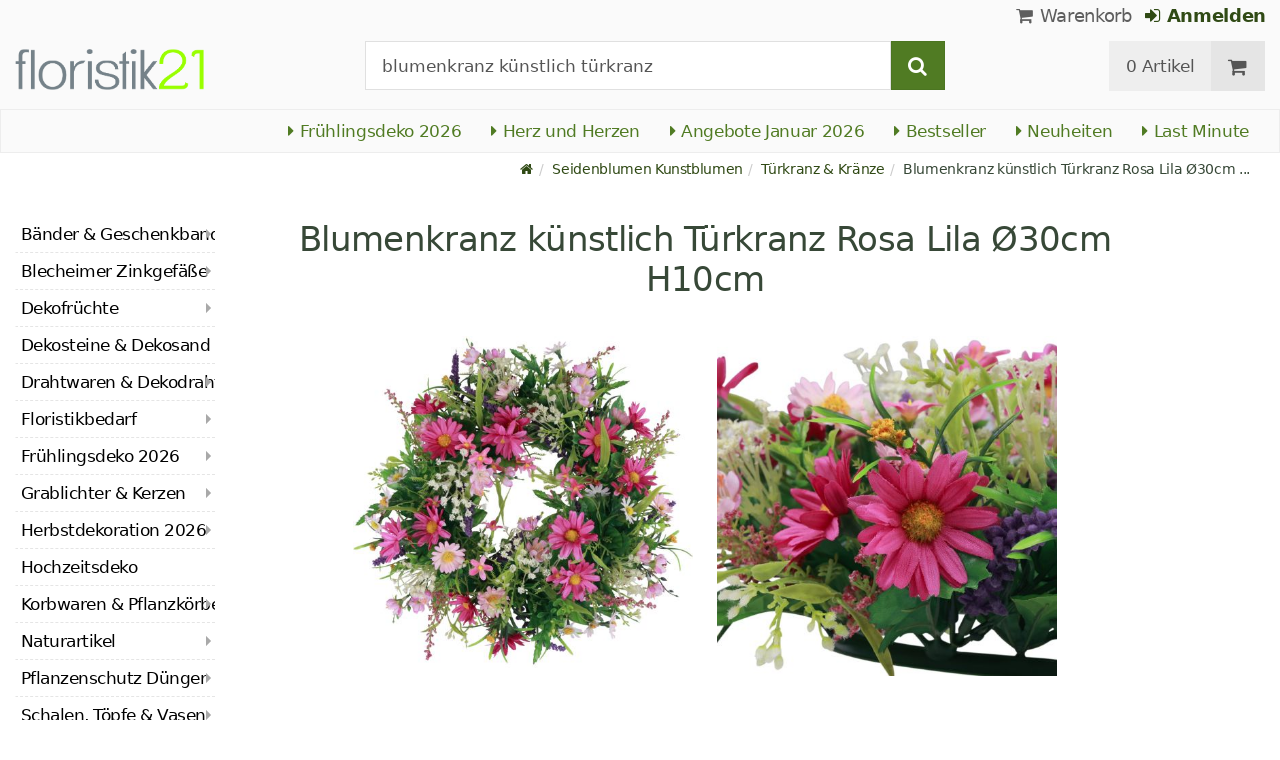

--- FILE ---
content_type: text/html; charset=utf-8
request_url: https://www.floristik21.de/blumenkranz-kuenstlich-tuerkranz-pink-rosa-lila-o30cm-h10cm
body_size: 16202
content:
<!DOCTYPE html>
<html lang="de">
<head>
<meta charset="utf-8"> <base href="https://www.floristik21.de/" />
<meta http-equiv="X-UA-Compatible" content="IE=edge" /> <meta name="viewport" content="width=device-width, initial-scale=1.0"> <meta name="robots" content="max-snippet:50, max-image-size: large, max-image-preview:large" /> <link href="https://www.googletagmanager.com" rel="preconnect" /> 
<script>(function(w,d,s,l,i){w[l]=w[l]||[];w[l].push({'gtm.start':
new Date().getTime(),event:'gtm.js'});var f=d.getElementsByTagName(s)[0],
j=d.createElement(s),dl=l!='dataLayer'?'&l='+l:'';j.async=true;j.src=
'https://www.googletagmanager.com/gtm.js?id='+i+dl;f.parentNode.insertBefore(j,f);
})(window,document,'script','dataLayer','GTM-5JSJCBJ');</script>

<title>Floristik21.de Blumenkranz künstlich Türkranz Rosa Lila Ø30cm H10cm</title>
<link rel="canonical" href="https://www.floristik21.de/blumenkranz-kuenstlich-tuerkranz-pink-rosa-lila-o30cm-h10cm" />
<link rel="icon" type="image/png" sizes="192x192" href="https://www.floristik21.de/templates/xt_floristik/img/favicon21/android-icon-192x192.png" crossorigin="use-credentials"><link rel="icon" type="image/png" sizes="96x96" href="https://www.floristik21.de/templates/xt_floristik/img/favicon21/favicon-96x96.png" crossorigin="use-credentials"><link rel="icon" type="image/png" sizes="32x32" href="https://www.floristik21.de/templates/xt_floristik/img/favicon21/favicon-32x32.png"  crossorigin="use-credentials"><link rel="icon" type="image/png" sizes="16x16" href="https://www.floristik21.de/templates/xt_floristik/img/favicon21/favicon-16x16.png"  crossorigin="use-credentials"><link rel="manifest" href="https://www.floristik21.de/templates/xt_floristik/img/favicon21/site.webmanifest" crossorigin="use-credentials"><link rel="manifest" href="https://www.floristik21.de/templates/xt_floristik/img/favicon21/manifest.json" crossorigin="use-credentials"><link rel="mask-icon" href="https://www.floristik21.de/templates/xt_floristik/img/favicon21/safari-pinned-tab.svg" color="#5bbad5"  crossorigin="use-credentials"><meta name="msapplication-TileColor" content="#ffffff"><meta name="msapplication-TileImage" content="https://www.floristik21.de/templates/xt_floristik/img/favicon21/ms-icon-144x144.png" crossorigin="use-credentials"><meta name="theme-color" content="#ffffff"><meta name="apple-mobile-web-app-title" content="Floristik21.de"><meta name="application-name" content="Floristik21.de"><link rel="apple-touch-icon" sizes="180x180" href="https://www.floristik21.de/templates/xt_floristik/img/favicon21/apple-touch-icon.png" crossorigin="use-credentials"><link rel="apple-touch-icon" sizes="57x57" href="https://www.floristik21.de/templates/xt_floristik/img/favicon21/apple-icon-57x57.png" crossorigin="use-credentials"><link rel="apple-touch-icon" sizes="60x60" href="https://www.floristik21.de/templates/xt_floristik/img/favicon21/apple-icon-60x60.png" crossorigin="use-credentials"><link rel="apple-touch-icon" sizes="72x72" href="https://www.floristik21.de/templates/xt_floristik/img/favicon21/apple-icon-72x72.png" crossorigin="use-credentials"><link rel="apple-touch-icon" sizes="76x76" href="https://www.floristik21.de/templates/xt_floristik/img/favicon21/apple-icon-76x76.png" crossorigin="use-credentials"><link rel="apple-touch-icon" sizes="114x114" href="https://www.floristik21.de/templates/xt_floristik/img/favicon21/apple-icon-114x114.png" crossorigin="use-credentials"><link rel="apple-touch-icon" sizes="120x120" href="https://www.floristik21.de/templates/xt_floristik/img/favicon21/apple-icon-120x120.png" crossorigin="use-credentials"><link rel="apple-touch-icon" sizes="144x144" href="https://www.floristik21.de/templates/xt_floristik/img/favicon21/apple-icon-144x144.png" crossorigin="use-credentials"><link rel="apple-touch-icon" sizes="152x152" href="https://www.floristik21.de/templates/xt_floristik/img/favicon21/apple-icon-152x152.png" crossorigin="use-credentials"><meta name="robots" content="index,follow" />
<meta name="company" content="Siegfried Schuster GmbH" />
<meta name="publisher" content="Michael Schuster" />
<meta name="description" content="In diesem Blumenkranz riecht man schon fast den Sommer. Als Türkranz oder als Wanddeko ist das wundervolle Blumen-Arrangement ein Hingucker!" />
<meta name="keywords" content="Blumenkranz,Kunststoff,Accessoire,Arrangement,Auffüllen,Aufhänger,Augenweide,Außendurchmesser,Blumenarrangement,Blütenpracht,Durchmesser,Gartentisch,Gänseblümchen,Innendurchmesser,Kunstblumen,Margeriten,Produktbildern,Rückseite,Schleierkraut,Seidenblumen,Stück​​​​​​" />
<meta name="generator" content="xt:Commerce 6.6.0" />
<!-- Google tag (gtag.js) --> <script async src="https://www.googletagmanager.com/gtag/js?id=AW-1025888270"> </script> <script>   window.dataLayer = window.dataLayer || [];   function gtag(){dataLayer.push(arguments);}   gtag('js', new Date());    gtag('config', 'AW-1025888270'); </script><script > 

const getUrl = window.location;
const baseUri = '/';
const baseUrl = getUrl.protocol + "//" + 'www.floristik21.de/';

window.XT = {
    baseUrl: baseUrl,
    baseUri: baseUri,
    language:  'de',
        page : {
            page_name : 'product'
            },
        version : {
            type: 'PRO',
            version : '6.6.0'
        }
};

</script>
<script >var _ug_metatags_title_texte = ['Grosshandel Floristikbedarf','Floristik- & Bastelbedarf','Seidenblumen & Dekoration','Floristik21.de'];
</script>

<script src="templates/xt_floristik/components/jquery/dist/jquery.min.js"></script>

	<script src="templates/xt_floristik/javascript/superplaceholder.min.js"></script>

	<script src="templates/xt_floristik/orbitvu/orbitvu.js"></script>


<link rel="stylesheet" type="text/css" href="https://www.floristik21.de/templates/xt_floristik/components/lightgallery/dist/css/lg-transitions.min.css?ef3a6abc591ddda18f1132f50be5979a" />
<link rel="stylesheet" type="text/css" href="https://www.floristik21.de/templates/xt_floristik/components/lightgallery/dist/css/lightgallery.css?ef3a6abc591ddda18f1132f50be5979a" />
<link rel="stylesheet" type="text/css" href="https://www.floristik21.de/templates/xt_floristik/css/Template.css?db4dab7b36777e583d7e6edb4d6189f3" />
<link rel="stylesheet" type="text/css" href="https://www.floristik21.de/plugins/ug_categories_box/css/superfish.css?ef3a6abc591ddda18f1132f50be5979a" />
<link rel="stylesheet" type="text/css" href="https://www.floristik21.de/templates/xt_floristik/css/stylesheet.css?4065ed35456378295042127ed7b22de9" />
<link rel="stylesheet" type="text/css" href="https://www.floristik21.de/plugins/xt_paypal_checkout/css/xt_paypal_checkout.css?56e2f6ac182ffd3a5ae99b0c5577ad86" />
<link rel="stylesheet" type="text/css" href="https://www.floristik21.de/plugins/coe_address_validation/css/coe_address_validation.css?8955ffddbbfd2e96afbd83d050ff9cfc" />
<link rel="stylesheet" type="text/css" href="https://www.floristik21.de/plugins/xt_master_slave/css/master_slave.css?d99136ce98c4d59b767a713f10c11110" />
<script src="https://www.floristik21.de/plugins/ug_categories_box/javascript/hoverIntent.js?ef3a6abc591ddda18f1132f50be5979a"></script>
<script src="https://www.floristik21.de/plugins/ug_categories_box/javascript/superfish.js?ef3a6abc591ddda18f1132f50be5979a"></script>
<script src="https://www.floristik21.de/plugins/ug_categories_box/javascript/supersubs.js?ef3a6abc591ddda18f1132f50be5979a"></script>
<script src="https://www.floristik21.de/plugins/tfm_amazon_payments_v2/js/axios.min.js?4532cb372cff30a36fa82fe20df3e3c4"></script>

<script type="application/ld+json">
{
    "@context": "https://schema.org/",
    "@type": "BreadcrumbList",
    "name": "Breadcrump navigation",
    "itemListElement": [
        {
            "@type": "ListItem",
            "position": 1,
            "name": "Startseite",
            "item": "https://www.floristik21.de"
        },
        {
            "@type": "ListItem",
            "position": 2,
            "name": "Seidenblumen Kunstblumen",
            "item": "https://www.floristik21.de/seidenblumen-kunstblumen"
        },
        {
            "@type": "ListItem",
            "position": 3,
            "name": "T\u00fcrkranz & Kr\u00e4nze",
            "item": "https://www.floristik21.de/seidenblumen-kunstblumen/tuerkranz-kraenze"
        },
        {
            "@type": "ListItem",
            "position": 4,
            "name": "Blumenkranz k\u00fcnstlich T\u00fcrkranz Rosa Lila \u00d830cm H10cm",
            "item": "https://www.floristik21.de/blumenkranz-kuenstlich-tuerkranz-pink-rosa-lila-o30cm-h10cm"
        }
    ]
}
</script>

<script type="application/ld+json">
{
    "@context": "https://schema.org/",
    "@type": "Product",
    "name": "Blumenkranz k\u00fcnstlich T\u00fcrkranz Rosa Lila \u00d830cm H10cm",
    "description": "In diesem Blumenkranz mit k&uuml;nstlichen Garten- und Wiesenblumen riecht man schon fast den Sommer. Als T&uuml;rkranz oder als Wanddeko ist das wundervolle Blumenarrangement ein frischer Hingucker!<br />\n<br />\nMarkant sind die rosa Bl&uuml;ten der Margeriten, aber auch die rosa-wei&szlig;en G&auml;nsebl&uuml;mchen oder das Schleierkraut machen diesen T&uuml;rkranz zu einer wahren Augenweide.<br />\n<br />\nDie Bl&uuml;ten sind in hauchfeinen textilen Schichten gestaltet. Zum Auff&uuml;llen zeigen sich gr&uuml;ne Gr&auml;ser zwischen der Bl&uuml;tenpracht.<br />\n<br />\nAls T&uuml;rkranz, Wanddeko, aber nat&uuml;rlich auch als sommerliche Tischdeko f&uuml;r den K&uuml;chen- oder Gartentisch ist dieses Blumen-Arrangement ein tolles Accessoire. H&auml;ngen Sie es am Aufh&auml;nger auf, den Sie am gr&uuml;nen Ring aus Kunststoff auf der R&uuml;ckseite finden. Legen Sie den Blumenkranz aber auch gern auf den Tisch und erfreuen Sie sich an den Bl&uuml;ten in Rosa, Pink und Lila.<br />\n<br />\nWeitere dieser Wanddeko mit Blumen finden Sie bei uns ebenfalls unter T&uuml;rkranz in unserem umfangreichen Sortiment an Kunstblumen und Seidenblumen.<br />\n<br />\n<strong>Bitte beachten Sie:</strong><br />\nAuf Produktbildern abgebildete Deko-Artikel und Zubeh&ouml;r sind <strong>nicht </strong>in der Lieferung inbegriffen.<br />\n<br />\n<strong>Durchmesser Kranz:</strong> ca. &Oslash;30cm<br />\n<strong>Au&szlig;endurchmesser Ring:</strong> ca. &Oslash;18cm<br />\n<strong>Innendurchmesser Ring:</strong> ca. &Oslash;15cm<br />\n<strong>H&ouml;he:</strong> ca. 10cm<br />\n<strong>Farbe:</strong> Lila, Pink, Rosa, Wei&szlig;, Gr&uuml;n, Gelb<br />\n<strong>Material:</strong> Kunststoff, Textil<br />\n<strong>Menge:</strong> 1 St&uuml;ck\u200b\u200b\u200b\u200b\u200b\u200b",
    "sku": "14808",
    "gtin13": "4067555148089",
    "brand": {
        "@type": "Brand",
        "name": "Viana &reg;"
    },
    "image": [
        {
            "@type": "ImageObject",
            "name": "Blumenkranz k\u00fcnstlich T\u00fcrkranz Rosa Lila \u00d830cm H10cm",
            "url": "/media/images/popup/Blumenkranz_kuenstlich_Tuerkranz_Pink_Rosa_Lila_30cm_H10cm_14808_1.jpg",
            "thumbnail": {
                "url": "/media/images/info/Blumenkranz_kuenstlich_Tuerkranz_Pink_Rosa_Lila_30cm_H10cm_14808_1.jpg"
            }
        },
        {
            "@type": "ImageObject",
            "name": "Blumenkranz k\u00fcnstlich T\u00fcrkranz Rosa Lila \u00d830cm H10cm",
            "url": "/media/images/popup/Blumenkranz_kuenstlich_Tuerkranz_Pink_Rosa_Lila_30cm_H10cm_14808_2.jpg",
            "thumbnail": {
                "url": "/media/images/info/Blumenkranz_kuenstlich_Tuerkranz_Pink_Rosa_Lila_30cm_H10cm_14808_2.jpg"
            }
        },
        {
            "@type": "ImageObject",
            "name": "Blumenkranz k\u00fcnstlich T\u00fcrkranz Rosa Lila \u00d830cm H10cm",
            "url": "/media/images/popup/Blumenkranz_kuenstlich_Tuerkranz_Pink_Rosa_Lila_30cm_H10cm_14808_3.jpg",
            "thumbnail": {
                "url": "/media/images/info/Blumenkranz_kuenstlich_Tuerkranz_Pink_Rosa_Lila_30cm_H10cm_14808_3.jpg"
            }
        }
    ],
    "offers": {
        "@type": "Offer",
        "url": "https://www.floristik21.de/blumenkranz-kuenstlich-tuerkranz-pink-rosa-lila-o30cm-h10cm",
        "priceCurrency": "EUR",
        "price": 25.35,
        "priceValidUntil": "2026-01-17",
        "seller": {
            "@type": "Store",
            "name": "Siegfried Schuster GmbH",
            "url": "www.floristik21.de",
            "telephone": "+49 3433 7784330",
            "logo": "https://www.floristik21.de/media/logo/floristik21-logo.png",
            "image": "https://www.floristik21.de/media/logo/floristik21-logo.png",
            "priceRange": "EUR",
            "address": {
                "@type": "PostalAddress",
                "postalCode": "04552",
                "addresslocality": "Borna",
                "streetaddress": "Gewerbepark Borna-Ost 3",
                "addressregion": "Saxony",
                "addresscountry": "DE"
            }
        },
        "itemCondition": "https://schema.org/NewCondition",
        "availability": "https://schema.org/OutOfStock"
    },
    "aggregateRating": {
        "@type": "AggregateRating",
        "ratingValue": 4.8,
        "ratingCount": 15,
        "bestRating": 5,
        "worstRating": 1
    },
    "review": {
        "@type": "Review",
        "reviewRating": {
            "@type": "Rating",
            "ratingValue": 4.8
        },
        "author": {
            "@type": "Person",
            "name": "Anonym"
        }
    }
}
</script>

<meta property="og:type" content="website">
<meta property="og:url" content="https://www.floristik21.de/blumenkranz-kuenstlich-tuerkranz-pink-rosa-lila-o30cm-h10cm">
<meta property="og:title" content="für Wiederverkäufer">
<meta property="og:description" content="Der Floristik-Profi-Shop für Geschäftskunden">
<meta property="og:image" content="https://www.floristik21.de/media/logo/floristik21-logo.png">

<meta property="twitter:card" content="summary_large_image">
<meta property="twitter:url" content="https://www.floristik21.de/blumenkranz-kuenstlich-tuerkranz-pink-rosa-lila-o30cm-h10cm">
<meta property="twitter:title" content="für Wiederverkäufer">
<meta property="twitter:description" content="Der Floristik-Profi-Shop für Geschäftskunden">
<meta property="twitter:image" content="https://www.floristik21.de/media/logo/floristik21-logo.png">

<link rel="shortcut icon" href="https://www.floristik21.de/media/logo/favicon21.ico" type="image/x-icon" />
<link rel="alternate" hreflang="de" href="h" />
<link rel="alternate" hreflang="t" href="h" />
</head>
<body class="product" ><noscript>
	<iframe src="https://www.googletagmanager.com/ns.html?id=GTM-5JSJCBJ" height="0" width="0" class="display-none"></iframe>
</noscript>
<!--[if lt IE 9]><script type="text/javascript" src="templates/xt_floristik/components/Respond/dest/respond.min.js"></script><![endif]--><div
class="scrolldown hidden-xs hidden-sm" id="scrolldown"><div
class="container"><div
class="row text-center-xs"><div
class="col col-sm-4 col-md-3 col-logo"><p
class="logo">                         <a
href="https://www.floristik21.de" class="text-muted" title="für Wiederverkäufer">
<img
class="img-responsivee logo-small" src="https://www.floristik21.de/media/logo/floristik21-logo.png" alt="für Wiederverkäufer" width="239" height="45" />
</a></p></div><div
class="col col-sm-6"><div
class="placeholder1 inner top-search margin-left-30"><div
class="box-search"><form
class="search-box-form" name="search_box1" action="https://www.floristik21.de/search?info=25164" method="get" >
<input
type="hidden" name="page" value="search" id="page2"  />
<input
type="hidden" name="page_action" value="query" id="page_action3"  /><div
class="input-group">
<input
type="hidden" name="desc" value="on" id="desc4"  />
<input
type="hidden" name="sdesc" value="on" id="sdesc5"  />
<input
onclick="this.select()" type="text" name="keywords" maxlength="72" id="keywords-1" class="form-control keywords" value="blumenkranz künstlich türkranz" autocomplete="off" />
<span
class="input-group-btn">
<label
for="keywords-1">
<button
type="submit" class="submit-button btn btn-default btn-primary" title="Suchen" data-toggle="tooltip" data-placement="right">
<i
class="fa fa-search"></i>
<span
class="sr-only">Suchen-</span>
</button>
</label>
</span></div></form></div></div></div><div
class="col col-sm-4 col-md-3 float-right"><div
class="inner top-cart text-right"><div
class="box-cart"><div
class="inner btn-group" role="group" aria-label="Warenkorb">
<a
href="https://www.floristik21.de/cart" class="btn btn-default btn-left hidden-xs">
0 Artikel
</a>
<a
href="https://www.floristik21.de/cart" class="btn btn-cart btn-left visible-xs">
0 Artikel
</a>
<a
href="https://www.floristik21.de/cart" class="btn btn-cart btn-right" title="Warenkorb" data-toggle="tooltip" data-placement="bottom">
<i
class="fa fa-shopping-cart"><span
class="sr-only">Warenkorb</span></i>
</a></div></div></div></div></div></div></div><div
id="site-wrap" class="product-wrap subpage-wrap"><header
id="header"><div
class="meta-navigation"><div
class="container clearfix"><ul
class="user list-inline text-center-xs text-center-sm pull-right-md pull-right-lg margin-right-10-md margin-right-10-lg"><li
id="xt_special_products" class=" visible-xs-inline visible-sm-inline">
<a
class="" href="https://www.floristik21.de/xt_special_products"><span
class="text-nowrap">Angebote</span> <span
class="hidden-xs">Januar 2026</span></a></li><li
id="xt_bestseller_products" class=" visible-xs-inline visible-sm-inline">
<a
class="" href="https://www.floristik21.de/xt_bestseller_products"><span
class=" text-nowrap">Bestseller</span></a></li><li
id="xt_new_products" class=" visible-xs-inline visible-sm-inline">
<a
class="" href="https://www.floristik21.de/xt_new_products"><span
class=" text-nowrap">Neuheiten</span></a></li><li
id="last_minute" class=" visible-xs-inline visible-sm-inline">
<a
class="" href="https://www.floristik21.de/last_minute"><span
class=" text-nowrap">Last Minute</span></a></li><li
class="display-inline">
<a
href="https://www.floristik21.de/cart"><i
class="fa fa-shopping-cart hidden-xs"></i> Warenkorb</a></li><li
class="display-inline">
<a
class="text-bold green" href="https://www.floristik21.de/customer/login"> 	                                	<i
class="fa fa-sign-in hidden-xs"></i>
Anmelden
</a></li></ul></div></div><div
class="header-top"><div
class="container"><div
class="row text-center-xs text-center-sm"><div
class="col col-sm-12 col-md-3 col-logo"><p
class="logo hidden-xs hidden-sm">                                 <a
href="https://www.floristik21.de" title="für Wiederverkäufer">
<img
src="https://www.floristik21.de/media/logo/floristik21-logo.png" alt="für Wiederverkäufer" width="239" height="45" />
</a></p><p
class="slogan text-muted visible-lg">Der Floristik-Profi-Shop für Geschäftskunden</p><p
class="logo visible-xs visible-sm">                                 <a
href="https://www.floristik21.de" class="text-muted" title="für Wiederverkäufer">
<img
class="logo-small margin-left-15" src="https://www.floristik21.de/media/logo/floristik21-logo.png" alt="für Wiederverkäufer" width="239" height="45" />
</a></p></div><div
class="col col-md-6 hidden-xs hidden-sm"><div
class="placeholder2 inner top-search margin-left-30"><div
class="box-search"><form
class="search-box-form" name="search_box6" action="https://www.floristik21.de/search?info=25164" method="get" >
<input
type="hidden" name="page" value="search" id="page7"  />
<input
type="hidden" name="page_action" value="query" id="page_action8"  /><div
class="input-group">
<input
type="hidden" name="desc" value="on" id="desc9"  />
<input
type="hidden" name="sdesc" value="on" id="sdesc10"  />
<input
onclick="this.select()" type="text" name="keywords" maxlength="72" id="keywords-2" class="form-control keywords" value="blumenkranz künstlich türkranz" autocomplete="off" />
<span
class="input-group-btn">
<label
for="keywords-2">
<button
type="submit" class="submit-button btn btn-default btn-primary" title="Suchen" data-toggle="tooltip" data-placement="right">
<i
class="fa fa-search"></i>
<span
class="sr-only">Suchen-</span>
</button>
</label>
</span></div></form></div></div></div><div
class="col col-md-3 hidden-xs hidden-sm float-right"><div
class="inner top-cart text-right"><div
class="box-cart"><div
class="inner btn-group" role="group" aria-label="Warenkorb">
<a
href="https://www.floristik21.de/cart" class="btn btn-default btn-left hidden-xs">
0 Artikel
</a>
<a
href="https://www.floristik21.de/cart" class="btn btn-cart btn-left visible-xs">
0 Artikel
</a>
<a
href="https://www.floristik21.de/cart" class="btn btn-cart btn-right" title="Warenkorb" data-toggle="tooltip" data-placement="bottom">
<i
class="fa fa-shopping-cart"><span
class="sr-only">Warenkorb</span></i>
</a></div></div></div></div></div></div></div><div
id="box-topcategories" class="main-navigation navbar-default hidden-xs hidden-sm" role="navigation"><div
class="container"><div
class="navbar-header"></div><ul
class="nav navbar-nav text-slarge-lg"><li
class=" topcategories">
<a
href="https://www.floristik21.de/fruehlings-deko">
<i
class="fa fa-caret-right"></i>
Frühlingsdeko
2026															</a></li><li
class=" topcategories">
<a
href="https://www.floristik21.de/fruehlings-deko/herz-herzen">
<i
class="fa fa-caret-right"></i>
Herz und Herzen
</a></li><li
class=" topcategories">
<a
href="https://www.floristik21.de/xt_special_products"><i
class="fa fa-caret-right"></i> Angebote Januar 2026</a></li><li
class=" topcategories">
<a
href="https://www.floristik21.de/xt_bestseller_products"><i
class="fa fa-caret-right"></i> Bestseller</a></li><li
class=" topcategories">
<a
href="https://www.floristik21.de/xt_new_products"><i
class="fa fa-caret-right"></i> Neuheiten</a></li><li
class=" topcategories">
<a
href="https://www.floristik21.de/last_minute"><i
class="fa fa-caret-right"></i> Last Minute</a></li><li
class="visible-lg">
<a
title="Kranzschleifen, Trauerschleifen, Sch&auml;rpen selbst erstellen" href="https://www.schleifendruckerei.de/" target="_blank"><i
class="fa fa-external-link"></i> Schleifendruckerei</a></li></ul></div></div><div
class="main-navigation navbar navbar-default visible-xs visible-sm" role="navigation"><div
class="container dropdown"><div
class="navbar-header">
<button
id="dropdownMenuButton" title="Menu" type="button" class="navbar-toggle dropdown-toggle" data-toggle="dropdown" data-target="main-navbar-dropdown" aria-haspopup="true" aria-expanded="false" >
<span
class="burger pull-left">
<span
class="icon-bar"></span>
<span
class="icon-bar"></span>
<span
class="icon-bar"></span>
</span>
<span
class="caret pull-left"></span>
</button><div
id="main-navbar-dropdown" aria-labelledby="dropdownMenuButton" class="navbar-dropdown dropdown-menu"><div
id="ug_box_categories" class="navbar ug_categories_box navbar cid-0 ccid-167 text-word-wrap-pk box-categories visible-xs visible-sm"><ul
class="nav nav-pills nav-stacked "><li
class="level-1 lang-de
first                                                               dropdown-submenu">
<a
href="https://www.floristik21.de/baender-geschenkband">
Bänder &amp; Geschenkband
<i
class="fa fa-caret-right"></i>
</a></li><li
class="level-1 lang-de
dropdown-submenu">
<a
href="https://www.floristik21.de/blecheimer-zinkgefaesse">
Blecheimer Zinkgefäße
<i
class="fa fa-caret-right"></i>
</a></li><li
class="level-1 lang-de
dropdown-submenu">
<a
href="https://www.floristik21.de/dekofruechte">
Dekofrüchte
<i
class="fa fa-caret-right"></i>
</a></li><li
class="level-1 lang-de
">
<a
href="https://www.floristik21.de/dekosteine-dekosand">
Dekosteine &amp; Dekosand
<i
class="fa fa-caret-right"></i>
</a></li><li
class="level-1 lang-de
dropdown-submenu">
<a
href="https://www.floristik21.de/drahtwaren-dekodraht">
Drahtwaren &amp; Dekodraht
<i
class="fa fa-caret-right"></i>
</a></li><li
class="level-1 lang-de
dropdown-submenu">
<a
href="https://www.floristik21.de/floristikbedarf">
Floristikbedarf
<i
class="fa fa-caret-right"></i>
</a></li><li
class="level-1 lang-de
dropdown-submenu">
<a
href="https://www.floristik21.de/fruehlings-deko">
Frühlingsdeko
2026														<i
class="fa fa-caret-right"></i>
</a></li><li
class="level-1 lang-de
dropdown-submenu">
<a
href="https://www.floristik21.de/grablichter-kerzen">
Grablichter &amp; Kerzen
<i
class="fa fa-caret-right"></i>
</a></li><li
class="level-1 lang-de
dropdown-submenu">
<a
href="https://www.floristik21.de/herbstdekoration">
Herbstdekoration
2026
<i
class="fa fa-caret-right"></i>
</a></li><li
class="level-1 lang-de
">
<a
href="https://www.floristik21.de/hochzeitsdeko">
Hochzeitsdeko
<i
class="fa fa-caret-right"></i>
</a></li><li
class="level-1 lang-de
dropdown-submenu">
<a
href="https://www.floristik21.de/korbwaren-pflanzkoerbe">
Korbwaren &amp; Pflanzkörbe
<i
class="fa fa-caret-right"></i>
</a></li><li
class="level-1 lang-de
dropdown-submenu">
<a
href="https://www.floristik21.de/naturartikel">
Naturartikel
<i
class="fa fa-caret-right"></i>
</a></li><li
class="level-1 lang-de
dropdown-submenu">
<a
href="https://www.floristik21.de/pflanzenschutz">
Pflanzenschutz Dünger
<i
class="fa fa-caret-right"></i>
</a></li><li
class="level-1 lang-de
dropdown-submenu">
<a
href="https://www.floristik21.de/schalen-toepfe-vasen">
Schalen, Töpfe &amp; Vasen
<i
class="fa fa-caret-right"></i>
</a></li><li
class="level-1 lang-de                                 active current
dropdown-submenu">
<a
href="https://www.floristik21.de/seidenblumen-kunstblumen">
Seidenblumen Kunstblumen
<i
class="fa fa-caret-right"></i>
</a></li><li
class="level-1 lang-de
dropdown-submenu">
<a
href="https://www.floristik21.de/sommerdekoration">
Sommerdekoration
2026
<i
class="fa fa-caret-right"></i>
</a></li><li
class="level-1 lang-de
dropdown-submenu">
<a
href="https://www.floristik21.de/steckschaum">
Steckschaum
<i
class="fa fa-caret-right"></i>
</a></li><li
class="level-1 lang-de
dropdown-submenu">
<a
href="https://www.floristik21.de/gedenkfloristik">
Trauerfloristik
<i
class="fa fa-caret-right"></i>
</a></li><li
class="level-1 lang-de
last                                dropdown-submenu">
<a
href="https://www.floristik21.de/weihnachten">
Weihnachten
2026
<i
class="fa fa-caret-right"></i>
</a></li></ul><div
class="clear"></div></div></div><div
class="placeholder3 navbar-search visible-float-breakpoint"><div
class="box-search"><form
class="search-box-form" name="search_box11" action="https://www.floristik21.de/search?info=25164" method="get" >
<input
type="hidden" name="page" value="search" id="page12"  />
<input
type="hidden" name="page_action" value="query" id="page_action13"  /><div
class="input-group">
<input
type="hidden" name="desc" value="on" id="desc14"  />
<input
type="hidden" name="sdesc" value="on" id="sdesc15"  />
<input
onclick="this.select()" type="text" name="keywords" maxlength="72" id="keywords-3" class="form-control keywords" value="blumenkranz künstlich türkranz" autocomplete="off" />
<span
class="input-group-btn">
<label
for="keywords-3">
<button
type="submit" class="submit-button btn btn-default btn-primary" title="Suchen" data-toggle="tooltip" data-placement="right">
<i
class="fa fa-search"></i>
<span
class="sr-only">Suchen-</span>
</button>
</label>
</span></div></form></div></div></div></div></div></header><div
class="clear breadcrumb-container"><div
class="container"><ul
class="breadcrumb"><li><a
class="green" href="https://www.floristik21.de" title="Startseite"><i
class="fa fa-home"></i></a></li><li><span><a
class="green" href="https://www.floristik21.de/seidenblumen-kunstblumen" title="Seidenblumen Kunstblumen"><span>Seidenblumen Kunstblumen</span></a></span></li><li><span><a
class="green" href="https://www.floristik21.de/seidenblumen-kunstblumen/tuerkranz-kraenze" title="Türkranz & Kränze"><span>Türkranz & Kränze</span></a></span></li><li
title="Blumenkranz künstlich Türkranz Rosa Lila Ø30cm H10cm">Blumenkranz künstlich Türkranz Rosa Lila Ø30cm ...</li></ul></div></div>
<noscript><div
class="container"><div
class="alert alert-danger text-center"><p><i
class="fa fa-3x fa-exclamation-triangle"></i></p>
Um alle Funktionen dieser Website nutzen zu können,<br
/>sollten Sie <strong>JavaScript in Ihrem Browser aktivieren</strong>.</div></div>
</noscript><div
id="container" class="container"><div
id="content" class="row"><div
class="col primary col-sm-8 col-sm-push-2 col-md-9 col-md-push-2 col-lg-10 col-lg-push-2">
﻿﻿<div
id="product" class="detail product-detail"><div
class=" row"><h1 class="headline text-word-wrap hidden-xs">Blumenkranz künstlich Türkranz Rosa Lila Ø30cm H10cm</h1><div
class="clearfix"></div><div
class="col col-sm-7 col-md-12 text-center">
<img
src="/media/images/popup/Blumenkranz_kuenstlich_Tuerkranz_Pink_Rosa_Lila_30cm_H10cm_14808_1.jpg" alt="Floristik21 Blumenkranz künstlich Türkranz Rosa Lila Ø30cm H10cm" class="margin-10" width="340" height="340">
<img
src="/media/images/popup/Blumenkranz_kuenstlich_Tuerkranz_Pink_Rosa_Lila_30cm_H10cm_14808_2.jpg" alt="Floristik21 Blumenkranz künstlich Türkranz Rosa Lila Ø30cm H10cm" class="margin-10" width="340" height="340">
<img
src="/media/images/popup/Blumenkranz_kuenstlich_Tuerkranz_Pink_Rosa_Lila_30cm_H10cm_14808_3.jpg" alt="Floristik21 Blumenkranz künstlich Türkranz Rosa Lila Ø30cm H10cm" class="margin-10" width="340" height="340"></div></div><div
class="text-center"><div
class="margin-top-25 pdesc"><div
id="description_collapse" ><h1 class="headline text-word-wrap visible-xs">Blumenkranz künstlich Türkranz Rosa Lila Ø30cm H10cm</h1>
In diesem Blumenkranz mit k&uuml;nstlichen Garten- und Wiesenblumen riecht man schon fast den Sommer. Als T&uuml;rkranz oder als Wanddeko ist das wundervolle Blumenarrangement ein frischer Hingucker!<br
/>
<br
/>
Markant sind die rosa Bl&uuml;ten der Margeriten, aber auch die rosa-wei&szlig;en G&auml;nsebl&uuml;mchen oder das Schleierkraut machen diesen T&uuml;rkranz zu einer wahren Augenweide.<br
/>
<br
/>
Die Bl&uuml;ten sind in hauchfeinen textilen Schichten gestaltet. Zum Auff&uuml;llen zeigen sich gr&uuml;ne Gr&auml;ser zwischen der Bl&uuml;tenpracht.<br
/>
<br
/>
Als T&uuml;rkranz, Wanddeko, aber nat&uuml;rlich auch als sommerliche Tischdeko f&uuml;r den K&uuml;chen- oder Gartentisch ist dieses Blumen-Arrangement ein tolles Accessoire. H&auml;ngen Sie es am Aufh&auml;nger auf, den Sie am gr&uuml;nen Ring aus Kunststoff auf der R&uuml;ckseite finden. Legen Sie den Blumenkranz aber auch gern auf den Tisch und erfreuen Sie sich an den Bl&uuml;ten in Rosa, Pink und Lila.<br
/>
<br
/>
Weitere dieser Wanddeko mit Blumen finden Sie bei uns ebenfalls unter T&uuml;rkranz in unserem umfangreichen Sortiment an Kunstblumen und Seidenblumen.<br
/>
<br
/>
<strong>Bitte beachten Sie:</strong><br
/>
Auf Produktbildern abgebildete Deko-Artikel und Zubeh&ouml;r sind <strong>nicht </strong>in der Lieferung inbegriffen.<br
/>
<br
/>
<strong>Durchmesser Kranz:</strong> ca. &Oslash;30cm<br
/>
<strong>Au&szlig;endurchmesser Ring:</strong> ca. &Oslash;18cm<br
/>
<strong>Innendurchmesser Ring:</strong> ca. &Oslash;15cm<br
/>
<strong>H&ouml;he:</strong> ca. 10cm<br
/>
<strong>Farbe:</strong> Lila, Pink, Rosa, Wei&szlig;, Gr&uuml;n, Gelb<br
/>
<strong>Material:</strong> Kunststoff, Textil<br
/>
<strong>Menge:</strong> 1 St&uuml;ck​​​​​​
<br
/><span
class="text-bold">Art.Nr.</span>: 14808<br
/>
<span
class="text-bold">Gewicht</span>: 0,45 kg<br
/>
<span
class="text-bold">Lieferung bis</span>: Versand nicht möglich.<p
class="alert alert-info alert-dismissible padding-10 margin-top-10 text-bold"><b>Artikel zur Zeit leider ausverkauft. Es könnte sein, dass er später wieder lieferbar ist.</b></p></div></div><hr></div></div><div
class="clear margin-bottom-50"></div><div
class="text-center margin-bottom-50">
<a
class="keyword-link orange_button" title="Suche: Blumenkranz" rel="noindex,nofollow" href="https://www.floristik21.de/search?keywords=blumenkranz">
Blumenkranz
</a>
<a
class="keyword-link orange_button" title="Suche: Künstlich" rel="noindex,nofollow" href="https://www.floristik21.de/search?keywords=k%C3%BCnstlich">
Künstlich
</a>
<a
class="keyword-link orange_button" title="Suche: Türkranz" rel="noindex,nofollow" href="https://www.floristik21.de/search?keywords=t%C3%BCrkranz">
Türkranz
</a>
<a
class="keyword-link orange_button" title="Suche: Rosa" rel="noindex,nofollow" href="https://www.floristik21.de/search?keywords=rosa">
Rosa
</a>
<a
class="keyword-link orange_button" title="Suche: Lila" rel="noindex,nofollow" href="https://www.floristik21.de/search?keywords=lila">
Lila
</a>
<a
class="keyword-link category orange_button" title="Kategorie: Türkranz & Kränze" href="https://www.floristik21.de/seidenblumen-kunstblumen/tuerkranz-kraenze">
Türkranz & Kränze
</a></div><div
class="ug_all_products_ajax"><div
id="ug_all_products_ajax" data-currentCategoryId="167" data-ajax-url="https://www.floristik21.de/ug_all_products_ajax" ></div><div
id="ug_all_products_ajax_result" class="ug_all_products_ajax box-product-categories" style="min-height:"><div
class="clear"></div></div><div
class="clear"></div> <script>$(document).ready(function(){

	var m = $('#ug_all_products_ajax');
	var ajaxUrl = m.data('ajax-url') + ' #ug_all_products_ajax';   
	var currentCategoryId = m.attr("data-currentCategoryId");
	
	
		//alert("cat: "+currentCategoryId);
		//alert(difference);
		//alert(ajaxUrl);	
	
	
		$("#ug_all_products_ajax_result").load(ajaxUrl, { "cat": currentCategoryId}, function(responseTxt, statusTxt, xhr){
		  if(statusTxt == "success") {
			//alert("External content loaded successfully!");
			//alert(currentCategoryId);
			//alert(responseTxt);
			$(this).html(responseTxt);
	
		  }	
		  if(statusTxt == "error") {
			//alert("Error: " + xhr.status + ": " + xhr.statusText);
		  }
		});
});</script></div><div
class="clearfix"></div>
<a
href="https://www.floristik21.de/last_minute?cid=167"><div
class="bestseller-box"><div
class="clearfix"></div><div
class="col-xs-5 col-md-5 text-right text-word-wrap"><p
class="cname">Türkranz & Kränze</p><p
class="desc">Artikel mit nur noch geringer Stückzahl. <br
/>Saisonartikel können nicht nachbestellt werden!</p></div><div
class="col-xs-7 col-md-7 text-center">
<br
class="visible-sm" />
<span
class="icon fa fa-arrow-circle-right ani-scale-arrow pull-left-lg"></span><br
class="hidden-lg" />
<span
class="bestseller pull-right-lg">Last Minute</span></div><div
class="clearfix"></div></div>
</a><div
class="clearfix"></div><p
class="h2 box-gray">Seidenblumen Kunstblumen&nbsp; - alle Unterkategorien auf einen Blick</p><div
class="listing categorie-listing"><div
class="col col-xs-6 col-sm-4 col-md-4 col-lg-3">
<a
title="Kategorie Blumenstrauß" href="https://www.floristik21.de/seidenblumen-kunstblumen/blumenstrauss"><div
class="section "><h3 class="text-center text-mdlarge"><p
class="text-word-wrap categories_name ">Blumenstrauß</p></h3><div
class="text-center">
<span
class="categories_images vertical-helper">
<img
loading="lazy" alt="Kategorie Blumenstrauß" class="productImageBorder img-responsive" src="/media/images/category/info/Bluetenstrauss_Apricot_L20cm_76789_210px.jpg" />
</span></div></div>
</a></div><div
class="col col-xs-6 col-sm-4 col-md-4 col-lg-3">
<a
title="Kategorie Exotische Blumen" href="https://www.floristik21.de/seidenblumen-kunstblumen/exotische-blumen"><div
class="section "><h3 class="text-center text-mdlarge"><p
class="text-word-wrap categories_name ">Exotische Blumen</p></h3><div
class="text-center">
<span
class="categories_images vertical-helper">
<img
loading="lazy" alt="Kategorie Exotische Blumen" class="productImageBorder img-responsive" src="/media/images/category/info/Kat-Exotische-Blumen.jpg" />
</span></div></div>
</a></div><div
class="col col-xs-6 col-sm-4 col-md-4 col-lg-3">
<a
title="Kategorie Foam-Rose &amp; Deko Rosen" href="https://www.floristik21.de/seidenblumen-kunstblumen/foam-rose-deko-rosen"><div
class="section "><h3 class="text-center text-mdlarge"><p
class="text-word-wrap categories_name ">Foam-Rose & Deko Rosen</p></h3><div
class="text-center">
<span
class="categories_images vertical-helper">
<img
loading="lazy" alt="Kategorie Foam-Rose &amp; Deko Rosen" class="productImageBorder img-responsive" src="/media/images/category/info/Kat-Deko-Rosen.jpg" />
</span></div></div>
</a></div><div
class="col col-xs-6 col-sm-4 col-md-4 col-lg-3">
<a
title="Kategorie Gartenblume &amp; Wiesenblume" href="https://www.floristik21.de/seidenblumen-kunstblumen/gartenblume-wiesenblume"><div
class="section "><h3 class="text-center text-mdlarge"><p
class="text-word-wrap categories_name ">Gartenblume & Wiesenblume</p></h3><div
class="text-center">
<span
class="categories_images vertical-helper">
<img
loading="lazy" alt="Kategorie Gartenblume &amp; Wiesenblume" class="productImageBorder img-responsive" src="/media/images/category/info/Kat-Wiesenblumen.jpg" />
</span></div></div>
</a></div><div
class="col col-xs-6 col-sm-4 col-md-4 col-lg-3">
<a
title="Kategorie Girlanden" href="https://www.floristik21.de/seidenblumen-kunstblumen/girlanden"><div
class="section "><h3 class="text-center text-mdlarge"><p
class="text-word-wrap categories_name ">Girlanden</p></h3><div
class="text-center">
<span
class="categories_images vertical-helper">
<img
loading="lazy" alt="Kategorie Girlanden" class="productImageBorder img-responsive" src="/media/images/category/info/Buchsbaumgirlande_26926_210px.jpg" />
</span></div></div>
</a></div><div
class="col col-xs-6 col-sm-4 col-md-4 col-lg-3">
<a
title="Kategorie Kakteen &amp; Sukkulenten" href="https://www.floristik21.de/seidenblumen-kunstblumen/kakteen-sukkulenten"><div
class="section "><h3 class="text-center text-mdlarge"><p
class="text-word-wrap categories_name ">Kakteen & Sukkulenten</p></h3><div
class="text-center">
<span
class="categories_images vertical-helper">
<img
loading="lazy" alt="Kategorie Kakteen &amp; Sukkulenten" class="productImageBorder img-responsive" src="/media/images/category/info/Kaktus_mit_Bluete_14cm_im_Holzkasten_284995_22.jpg" />
</span></div></div>
</a></div><div
class="col col-xs-6 col-sm-4 col-md-4 col-lg-3">
<a
title="Kategorie Künstliche Pflanzen" href="https://www.floristik21.de/seidenblumen-kunstblumen/kuenstliche-pflanzen"><div
class="section "><h3 class="text-center text-mdlarge"><p
class="text-word-wrap categories_name ">Künstliche Pflanzen</p></h3><div
class="text-center">
<span
class="categories_images vertical-helper">
<img
loading="lazy" alt="Kategorie Künstliche Pflanzen" class="productImageBorder img-responsive" src="/media/images/category/info/Gruenpflanzen_DekoBusch_L30cm_75038_210px.jpg" />
</span></div></div>
</a></div><div
class="col col-xs-6 col-sm-4 col-md-4 col-lg-3">
<a
title="Kategorie Orchideen" href="https://www.floristik21.de/seidenblumen-kunstblumen/orchideen"><div
class="section "><h3 class="text-center text-mdlarge"><p
class="text-word-wrap categories_name ">Orchideen</p></h3><div
class="text-center">
<span
class="categories_images vertical-helper">
<img
loading="lazy" alt="Kategorie Orchideen" class="productImageBorder img-responsive" src="/media/images/category/info/Orchiedee_bordo_60cm_72107.jpg" />
</span></div></div>
</a></div><div
class="col col-xs-6 col-sm-4 col-md-4 col-lg-3">
<a
title="Kategorie Pflanzenkugel &amp; Bälle" href="https://www.floristik21.de/seidenblumen-kunstblumen/pflanzenkugel-baelle"><div
class="section "><h3 class="text-center text-mdlarge"><p
class="text-word-wrap categories_name ">Pflanzenkugel & Bälle</p></h3><div
class="text-center">
<span
class="categories_images vertical-helper">
<img
loading="lazy" alt="Kategorie Pflanzenkugel &amp; Bälle" class="productImageBorder img-responsive" src="/media/images/category/info/Graskugel_Dekoriren_Gruen_800222_1_gras_210px.jpg" />
</span></div></div>
</a></div><div
class="col col-xs-6 col-sm-4 col-md-4 col-lg-3">
<a
title="Kategorie Türkranz &amp; Kränze" href="https://www.floristik21.de/seidenblumen-kunstblumen/tuerkranz-kraenze"><div
class="section "><h3 class="text-center text-mdlarge"><p
class="text-word-wrap categories_name ">Türkranz & Kränze</p></h3><div
class="text-center">
<span
class="categories_images vertical-helper">
<img
loading="lazy" alt="Kategorie Türkranz &amp; Kränze" class="productImageBorder img-responsive" src="/media/images/category/info/Herbstkranz_Chrysamthemen_orange_75101_210px.jpg" />
</span></div></div>
</a></div></div><div
class="clearfix"></div></div><div
class="col secondary col-sm-2 col-sm-pull-8 col-md-2 col-md-pull-9 col-lg-2 col-lg-pull-10">
<span
class="hidden-xs hidden-sm"><div
id="ug_categories_box" class="ug_categories_box sidebar cid-0 box-categories panel panel-default text-word-wrap-pk"><ul
class="sf-menu sf-vertical nav nav-pills nav-stacked "><li
class="level-1 lang-de
first							   ">
<a
href="https://www.floristik21.de/baender-geschenkband">
Bänder &amp; Geschenkband
</a><ul><li
class="level-2">
<a
href="https://www.floristik21.de/baender-geschenkband/dekoband-einfarbig" class="title">
Dekoband einfarbig
</a></li><li
class="level-2">
<a
href="https://www.floristik21.de/baender-geschenkband/filzwolle-wolle-baender" class="title">
Filzwolle Wolle &amp; Bänder
</a></li><li
class="level-2">
<a
href="https://www.floristik21.de/baender-geschenkband/gitterband" class="title">
Gitterband
</a></li><li
class="level-2">
<a
href="https://www.floristik21.de/baender-geschenkband/juteband" class="title">
Juteband
</a></li><li
class="level-2">
<a
href="https://www.floristik21.de/baender-geschenkband/kordel" class="title">
Kordel
</a></li><li
class="level-2">
<a
href="https://www.floristik21.de/baender-geschenkband/kranzbaender" class="title">
Kranzbänder
</a></li><li
class="level-2">
<a
href="https://www.floristik21.de/baender-geschenkband/kraeuselband" class="title">
Kräuselband
</a></li><li
class="level-2">
<a
href="https://www.floristik21.de/baender-geschenkband/organzabaender" class="title">
Organzabänder
</a></li><li
class="level-2">
<a
href="https://www.floristik21.de/baender-geschenkband/seidenbaender" class="title">
Seidenbänder
</a></li><li
class="level-2">
<a
href="https://www.floristik21.de/baender-geschenkband/spitzenband" class="title">
Spitzenband
</a></li><li
class="level-2">
<a
href="https://www.floristik21.de/baender-geschenkband/tischlaeufer-tischbaender" class="title">
Tischläufer &amp; Tischbänder
</a></li><li
class="level-2">
<a
href="https://www.floristik21.de/baender-geschenkband/trauerband" class="title">
Trauerband Trauerflor
</a></li><li
class="level-2">
<a
href="https://www.floristik21.de/baender-geschenkband/weihnachtsbaender" class="title">
Weihnachtsbänder
</a></li></ul></li><li
class="level-1 lang-de
">
<a
href="https://www.floristik21.de/blecheimer-zinkgefaesse">
Blecheimer Zinkgefäße
</a><ul><li
class="level-2">
<a
href="https://www.floristik21.de/blecheimer-zinkgefaesse/eimer-schalen" class="title">
Eimer &amp; Schalen
</a></li><li
class="level-2">
<a
href="https://www.floristik21.de/blecheimer-zinkgefaesse/gartendeko-edel-rost" class="title">
Gartendeko Edelrost
</a></li><li
class="level-2">
<a
href="https://www.floristik21.de/blecheimer-zinkgefaesse/giesskanne" class="title">
Gießkanne
</a></li><li
class="level-2">
<a
href="https://www.floristik21.de/blecheimer-zinkgefaesse/metalldeko" class="title">
Metalldeko
</a></li><li
class="level-2">
<a
href="https://www.floristik21.de/blecheimer-zinkgefaesse/metalltablett" class="title">
Metalltablett
</a></li><li
class="level-2">
<a
href="https://www.floristik21.de/blecheimer-zinkgefaesse/pokal-tischdekoration" class="title">
Pokal Tischdekoration
</a></li></ul></li><li
class="level-1 lang-de
">
<a
href="https://www.floristik21.de/dekofruechte">
Dekofrüchte
</a><ul><li
class="level-2">
<a
href="https://www.floristik21.de/dekofruechte/baeckerei-dekoration" class="title">
Bäckerei Dekoration
</a></li><li
class="level-2">
<a
href="https://www.floristik21.de/dekofruechte/deko-apfel" class="title">
Deko Apfel
</a></li><li
class="level-2">
<a
href="https://www.floristik21.de/dekofruechte/deko-obst" class="title">
Deko Obst
</a></li><li
class="level-2">
<a
href="https://www.floristik21.de/dekofruechte/gemuese-deko" class="title">
Gemüse Deko
</a></li></ul></li><li
class="level-1 lang-de
">
<a
href="https://www.floristik21.de/dekosteine-dekosand">
Dekosteine &amp; Dekosand
</a></li><li
class="level-1 lang-de
">
<a
href="https://www.floristik21.de/drahtwaren-dekodraht">
Drahtwaren &amp; Dekodraht
</a><ul><li
class="level-2">
<a
href="https://www.floristik21.de/drahtwaren-dekodraht/aluminiumdraht" class="title">
Aluminiumdraht
</a></li><li
class="level-2">
<a
href="https://www.floristik21.de/drahtwaren-dekodraht/basteldraht" class="title">
Basteldraht
</a></li><li
class="level-2">
<a
href="https://www.floristik21.de/drahtwaren-dekodraht/blumenbindedraht" class="title">
Blumenbindedraht
</a></li><li
class="level-2">
<a
href="https://www.floristik21.de/drahtwaren-dekodraht/papierdraht" class="title">
Papierdraht
</a></li><li
class="level-2">
<a
href="https://www.floristik21.de/drahtwaren-dekodraht/schmucknadeln-deko-perlen" class="title">
Schmucknadeln &amp; Deko Perlen
</a></li></ul></li><li
class="level-1 lang-de
">
<a
href="https://www.floristik21.de/floristikbedarf">
Floristikbedarf
</a><ul><li
class="level-2">
<a
href="https://www.floristik21.de/floristikbedarf/abroller-geraete" class="title">
Abroller &amp; Geräte
</a></li><li
class="level-2">
<a
href="https://www.floristik21.de/floristikbedarf/bedarfsartikel" class="title">
Bedarfsartikel
</a></li><li
class="level-2">
<a
href="https://www.floristik21.de/floristikbedarf/geschenktueten-tragetaschen" class="title">
Geschenktüten &amp; Tragetaschen
</a></li><li
class="level-2">
<a
href="https://www.floristik21.de/floristikbedarf/jubilaeumszahlen" class="title">
Jubiläumszahlen
</a></li><li
class="level-2">
<a
href="https://www.floristik21.de/floristikbedarf/karten-geschenkhaenger" class="title">
Karten &amp; Geschenkhänger
</a></li><li
class="level-2">
<a
href="https://www.floristik21.de/floristikbedarf/klebstoff-klebebaender" class="title">
Klebstoff &amp; Klebebänder
</a></li><li
class="level-2">
<a
href="https://www.floristik21.de/floristikbedarf/spezial-sprays" class="title">
Spezial-Sprays
</a></li><li
class="level-2">
<a
href="https://www.floristik21.de/floristikbedarf/strohkranz-strohroemer" class="title">
Strohkranz &amp; Strohrömer
</a></li><li
class="level-2">
<a
href="https://www.floristik21.de/floristikbedarf/verpackung-blume" class="title">
Verpackung für die Blume
</a></li></ul></li><li
class="level-1 lang-de
">
<a
href="https://www.floristik21.de/fruehlings-deko">
Frühlingsdeko
2026
</a><ul><li
class="level-2">
<a
href="https://www.floristik21.de/fruehlings-deko/deko-figuren-hasen-huehner" class="title">
Deko Figuren Hasen &amp; Hühner
</a></li><li
class="level-2">
<a
href="https://www.floristik21.de/fruehlings-deko/deko-voegel-schmetterlinge" class="title">
Deko Vögel &amp; Schmetterlinge
</a></li><li
class="level-2">
<a
href="https://www.floristik21.de/fruehlings-deko/eier-ostereier" class="title">
Eier &amp; Ostereier
</a></li><li
class="level-2">
<a
href="https://www.floristik21.de/fruehlings-deko/herz-herzen" class="title">
Herz und Herzen
</a></li><li
class="level-2">
<a
href="https://www.floristik21.de/fruehlings-deko/oster-fruehlings-koerbe" class="title">
Oster &amp; Frühlings Körbe
</a></li><li
class="level-2">
<a
href="https://www.floristik21.de/fruehlings-deko/osterdeko" class="title">
Osterdeko
</a></li><li
class="level-2">
<a
href="https://www.floristik21.de/fruehlings-deko/tischdeko-fruehling" class="title">
Tischdeko Frühling
</a></li><li
class="level-2">
<a
href="https://www.floristik21.de/fruehlings-deko/vogelhaeuser" class="title">
Vogelhäuser &amp; Nistkasten
</a></li></ul></li><li
class="level-1 lang-de
">
<a
href="https://www.floristik21.de/grablichter-kerzen">
Grablichter &amp; Kerzen
</a><ul><li
class="level-2">
<a
href="https://www.floristik21.de/grablichter-kerzen/duftkerzen" class="title">
Duftkerzen
</a></li><li
class="level-2">
<a
href="https://www.floristik21.de/grablichter-kerzen/grablichter-led-lichter" class="title">
Grablichter und LED-Lichter
</a></li><li
class="level-2">
<a
href="https://www.floristik21.de/grablichter-kerzen/kugel-kerze-runde-kerzen" class="title">
Kugel Kerze und runde Kerzen
</a></li><li
class="level-2">
<a
href="https://www.floristik21.de/grablichter-kerzen/led-kerzen" class="title">
LED Kerzen
</a></li><li
class="level-2">
<a
href="https://www.floristik21.de/grablichter-kerzen/spitzkerzen-stabkerzen" class="title">
Spitzkerzen und Stabkerzen
</a></li><li
class="level-2">
<a
href="https://www.floristik21.de/grablichter-kerzen/stumpenkerzen" class="title">
Stumpenkerzen
</a></li><li
class="level-2">
<a
href="https://www.floristik21.de/grablichter-kerzen/teelichter" class="title">
Teelichter
</a></li></ul></li><li
class="level-1 lang-de
">
<a
href="https://www.floristik21.de/herbstdekoration">
Herbstdekoration
2026
</a><ul><li
class="level-2">
<a
href="https://www.floristik21.de/herbstdekoration/dekoration-kuerbis-drachen" class="title">
Dekoration mit Kürbis &amp; Drachen
</a></li><li
class="level-2">
<a
href="https://www.floristik21.de/herbstdekoration/dekorationsartikel-herbst" class="title">
Dekorationsartikel für den Herbst
</a></li><li
class="level-2">
<a
href="https://www.floristik21.de/herbstdekoration/eule-igel-figuren" class="title">
Eule &amp; Igel, Figuren
</a></li><li
class="level-2">
<a
href="https://www.floristik21.de/herbstdekoration/laub-blaetter-pilze" class="title">
Laub, Blätter &amp; Pilze
</a></li></ul></li><li
class="level-1 lang-de
">
<a
href="https://www.floristik21.de/hochzeitsdeko">
Hochzeitsdeko
</a></li><li
class="level-1 lang-de
">
<a
href="https://www.floristik21.de/korbwaren-pflanzkoerbe">
Korbwaren &amp; Pflanzkörbe
</a><ul><li
class="level-2">
<a
href="https://www.floristik21.de/korbwaren-pflanzkoerbe/blumenmanschette" class="title">
Blumenmanschette
</a></li><li
class="level-2">
<a
href="https://www.floristik21.de/korbwaren-pflanzkoerbe/dekokugeln-baelle" class="title">
Dekokugeln &amp; Bälle
</a></li><li
class="level-2">
<a
href="https://www.floristik21.de/korbwaren-pflanzkoerbe/korb-pflanzgefaesse" class="title">
Korb &amp; Pflanzgefäße
</a></li><li
class="level-2">
<a
href="https://www.floristik21.de/korbwaren-pflanzkoerbe/kraenze" class="title">
Kränze
</a></li><li
class="level-2">
<a
href="https://www.floristik21.de/korbwaren-pflanzkoerbe/sisal-artikel" class="title">
Sisal Artikel
</a></li><li
class="level-2">
<a
href="https://www.floristik21.de/schalen-toepfe-vasen/tablett-pflanzkasten" class="title">
Tablett &amp; Pflanzkasten
</a></li></ul></li><li
class="level-1 lang-de
">
<a
href="https://www.floristik21.de/naturartikel">
Naturartikel
</a><ul><li
class="level-2">
<a
href="https://www.floristik21.de/naturartikel/aeste-staebe-zweige" class="title">
Äste, Stäbe &amp; Zweige
</a></li><li
class="level-2">
<a
href="https://www.floristik21.de/blumenerde-erden" class="title">
Blumenerde &amp; Erden
</a></li><li
class="level-2">
<a
href="https://www.floristik21.de/naturartikel/deko-holzscheiben-rinde" class="title">
Deko Holzscheiben &amp; Rinde
</a></li><li
class="level-2">
<a
href="https://www.floristik21.de/naturartikel/fruechte-schalen-getrocknet" class="title">
Früchte &amp; Schalen getrocknet
</a></li><li
class="level-2">
<a
href="https://www.floristik21.de/naturartikel/muschel-seedekoration" class="title">
Muschel Seedekoration
</a></li><li
class="level-2">
<a
href="https://www.floristik21.de/naturartikel/naturartikel-gebleicht" class="title">
Naturartikel gebleicht
</a></li><li
class="level-2">
<a
href="https://www.floristik21.de/naturartikel/trockenblumen" class="title">
Trockenblumen
</a></li></ul></li><li
class="level-1 lang-de
">
<a
href="https://www.floristik21.de/pflanzenschutz">
Pflanzenschutz Dünger
</a><ul><li
class="level-2">
<a
href="https://www.floristik21.de/pflanzenschutz/blattlaus-raupe-co" class="title">
Blattlaus, Raupe &amp; Co.
</a></li><li
class="level-2">
<a
href="https://www.floristik21.de/duengemittel-haus-garten" class="title">
Düngemittel Haus &amp; Garten
</a></li><li
class="level-2">
<a
href="https://www.floristik21.de/pflanzenschutz/maulwurf-schnecke-co" class="title">
Maulwurf, Schnecke &amp; Co.
</a></li><li
class="level-2">
<a
href="https://www.floristik21.de/pflanzenschutz/orchideen-duenger" class="title">
Orchideen Dünger
</a></li><li
class="level-2">
<a
href="https://www.floristik21.de/pflanzenschutz/pilzkrankheiten" class="title">
Pilzkrankheiten
</a></li><li
class="level-2">
<a
href="https://www.floristik21.de/pflanzenschutz/rasen-unkraut-co" class="title">
Rasen, Unkraut &amp; Co.
</a></li></ul></li><li
class="level-1 lang-de
">
<a
href="https://www.floristik21.de/schalen-toepfe-vasen">
Schalen, Töpfe &amp; Vasen
</a><ul><li
class="level-2">
<a
href="https://www.floristik21.de/schalen-toepfe-vasen/blumenampel" class="title">
Blumenampel
</a></li><li
class="level-2">
<a
href="https://www.floristik21.de/schalen-toepfe-vasen/pflanzgefaesse-kunststoff" class="title">
Pflanzgefäße Kunststoff
</a></li><li
class="level-2">
<a
href="https://www.floristik21.de/schalen-toepfe-vasen/uebertoepfe-keramik" class="title">
Übertöpfe Keramik
</a></li><li
class="level-2">
<a
href="https://www.floristik21.de/schalen-toepfe-vasen/vasen-toepfe-schalen-glas" class="title">
Vasen Töpfe Schalen aus Glas
</a></li></ul></li><li
class="level-1 lang-de                                 active current
">
<a
href="https://www.floristik21.de/seidenblumen-kunstblumen">
Seidenblumen Kunstblumen
</a><ul><li
class="level-2">
<a
href="https://www.floristik21.de/seidenblumen-kunstblumen/blumenstrauss" class="title">
Blumenstrauß
</a></li><li
class="level-2">
<a
href="https://www.floristik21.de/seidenblumen-kunstblumen/exotische-blumen" class="title">
Exotische Blumen
</a></li><li
class="level-2">
<a
href="https://www.floristik21.de/seidenblumen-kunstblumen/foam-rose-deko-rosen" class="title">
Foam-Rose &amp; Deko Rosen
</a></li><li
class="level-2">
<a
href="https://www.floristik21.de/seidenblumen-kunstblumen/gartenblume-wiesenblume" class="title">
Gartenblume &amp; Wiesenblume
</a></li><li
class="level-2">
<a
href="https://www.floristik21.de/seidenblumen-kunstblumen/girlanden" class="title">
Girlanden
</a></li><li
class="level-2">
<a
href="https://www.floristik21.de/seidenblumen-kunstblumen/kakteen-sukkulenten" class="title">
Kakteen &amp; Sukkulenten
</a></li><li
class="level-2">
<a
href="https://www.floristik21.de/seidenblumen-kunstblumen/kuenstliche-pflanzen" class="title">
Künstliche Pflanzen
</a></li><li
class="level-2">
<a
href="https://www.floristik21.de/seidenblumen-kunstblumen/orchideen" class="title">
Orchideen
</a></li><li
class="level-2">
<a
href="https://www.floristik21.de/seidenblumen-kunstblumen/pflanzenkugel-baelle" class="title">
Pflanzenkugel &amp; Bälle
</a></li><li
class="level-2">
<a
href="https://www.floristik21.de/seidenblumen-kunstblumen/tuerkranz-kraenze" class="title">
Türkranz &amp; Kränze
</a></li></ul></li><li
class="level-1 lang-de
">
<a
href="https://www.floristik21.de/sommerdekoration">
Sommerdekoration
2026
</a><ul><li
class="level-2">
<a
href="https://www.floristik21.de/sommerdekoration/deko-haengen" class="title">
Deko zum Hängen
</a></li><li
class="level-2">
<a
href="https://www.floristik21.de/sommerdekoration/gartenstecker" class="title">
Gartenstecker
</a></li><li
class="level-2">
<a
href="https://www.floristik21.de/sommerdekoration/geburt-taufe" class="title">
Geburt &amp; Taufe
</a></li><li
class="level-2">
<a
href="https://www.floristik21.de/sommerdekoration/lampion-windlicht" class="title">
Lampion &amp; Windlicht
</a></li><li
class="level-2">
<a
href="https://www.floristik21.de/sommerdekoration/maritime-deko" class="title">
Maritime Deko
</a></li><li
class="level-2">
<a
href="https://www.floristik21.de/sommerdekoration/schulanfang" class="title">
Schulanfang
</a></li><li
class="level-2">
<a
href="https://www.floristik21.de/sommerdekoration/sommer-deko" class="title">
Sommer Deko
</a></li><li
class="level-2">
<a
href="https://www.floristik21.de/sommerdekoration/streudeko-sommer" class="title">
Streudeko Sommer
</a></li><li
class="level-2">
<a
href="https://www.floristik21.de/sommerdekoration/windmuehle" class="title">
Windmühle
</a></li></ul></li><li
class="level-1 lang-de
">
<a
href="https://www.floristik21.de/steckschaum">
Steckschaum
</a><ul><li
class="level-2">
<a
href="https://www.floristik21.de/steckschaum/steckschaum-herz" class="title">
Steckschaum Herz
</a></li><li
class="level-2">
<a
href="https://www.floristik21.de/steckschaum/steckschaum-kugel" class="title">
Steckschaum Kugel
</a></li><li
class="level-2">
<a
href="https://www.floristik21.de/steckschaum/steckschaum-ring-kranz" class="title">
Steckschaum Ring &amp; Kranz
</a></li><li
class="level-2">
<a
href="https://www.floristik21.de/steckschaum/steckschaum-runde-formen" class="title">
Steckschaum Runde Formen
</a></li><li
class="level-2">
<a
href="https://www.floristik21.de/steckschaum/steckschaum-schwarz" class="title">
Steckschaum Schwarz
</a></li><li
class="level-2">
<a
href="https://www.floristik21.de/steckschaum/steckschaum-sonderformen" class="title">
Steckschaum Sonderformen
</a></li><li
class="level-2">
<a
href="https://www.floristik21.de/steckschaum/steckschaum-wuerfel-formen" class="title">
Steckschaum Würfel Formen
</a></li></ul></li><li
class="level-1 lang-de
">
<a
href="https://www.floristik21.de/gedenkfloristik">
Trauerfloristik
</a><ul><li
class="level-2">
<a
href="https://www.floristik21.de/gedenkfloristik/exoten" class="title">
Exoten
</a></li><li
class="level-2">
<a
href="https://www.floristik21.de/gedenkfloristik/figuren-gedenken" class="title">
Figuren zum Gedenken
</a></li><li
class="level-2">
<a
href="https://www.floristik21.de/gedenkfloristik/grabauflagen" class="title">
Grabauflagen
</a></li><li
class="level-2">
<a
href="https://www.floristik21.de/gedenkfloristik/grabvasen" class="title">
Grabvasen
</a></li><li
class="level-2">
<a
href="https://www.floristik21.de/gedenkfloristik/luffa-moose" class="title">
Luffa &amp; Moose
</a></li><li
class="level-2">
<a
href="https://www.floristik21.de/gedenkfloristik/pflanzgefaesse-grab" class="title">
Pflanzgefäße für das Grab
</a></li><li
class="level-2">
<a
href="https://www.floristik21.de/gedenkfloristik/proteen" class="title">
Proteen
</a></li><li
class="level-2">
<a
href="https://www.floristik21.de/gedenkfloristik/zapfen" class="title">
Zapfen
</a></li></ul></li><li
class="level-1 lang-de
last">
<a
href="https://www.floristik21.de/weihnachten">
Weihnachten
2026
</a><ul><li
class="level-2">
<a
href="https://www.floristik21.de/weihnachten/christbaumschmuck" class="title">
Christbaumschmuck
</a></li><li
class="level-2">
<a
href="https://www.floristik21.de/weihnachten/deko-tannen" class="title">
Deko Tannen
</a></li><li
class="level-2">
<a
href="https://www.floristik21.de/weihnachten/deko-teller" class="title">
Deko Teller
</a></li><li
class="level-2">
<a
href="https://www.floristik21.de/weihnachten/kerzenhalter-laternen" class="title">
Kerzenhalter &amp; Laternen
</a></li><li
class="level-2">
<a
href="https://www.floristik21.de/weihnachten/kuenstliche-tannenzweige" class="title">
Künstliche Tannenzweige &amp; Girlanden
</a></li><li
class="level-2">
<a
href="https://www.floristik21.de/weihnachten/kuenstlicher-schnee" class="title">
Künstlicher Schnee
</a></li><li
class="level-2">
<a
href="https://www.floristik21.de/weihnachten/lichterketten-led" class="title">
Lichterketten LED
</a></li><li
class="level-2">
<a
href="https://www.floristik21.de/weihnachten/seidenblumen-weihnachten" class="title">
Seidenblumen Weihnachten
</a></li><li
class="level-2">
<a
href="https://www.floristik21.de/weihnachten/silvesterdeko" class="title">
Silvesterdeko
</a></li><li
class="level-2">
<a
href="https://www.floristik21.de/weihnachten/weihnachtsdeko" class="title">
Weihnachtsdeko
</a></li><li
class="level-2">
<a
href="https://www.floristik21.de/weihnachten/weihnachtskugel" class="title">
Weihnachtskugel
</a></li></ul></li></ul><div
class="clear"></div></div>
</span><div
class="sidebar-products"><div
id="box" class="products-box listing no-image-height-helper equalize-nothing panel panel-warning"><div
class="panel-heading text-center"><p
class="panel-title text-uppercase">
<i
class="fa fa-search"></i> Suchbegriffe im Trend</p></div><div
class="panel-body switch-items product-listing"><div
class="section"><div
class="product"><p
class="display-block">
<a
title="Suche: Stehen" href="index.php?page=search&keywords=Stehen">
<i
class="fa fa-search text-xsmall"></i> Stehen
</a></p><p
class="display-block">
<a
title="Suche: Floristikbedarf" href="index.php?page=search&keywords=Floristikbedarf">
<i
class="fa fa-search text-xsmall"></i> Floristikbedarf
</a></p><p
class="display-block">
<a
title="Suche: Ostern" href="index.php?page=search&keywords=Ostern">
<i
class="fa fa-search text-xsmall"></i> Ostern
</a></p><p
class="display-block">
<a
title="Suche: Federn" href="index.php?page=search&keywords=Federn">
<i
class="fa fa-search text-xsmall"></i> Federn
</a></p><p
class="display-block">
<a
title="Suche: Schwarz" href="index.php?page=search&keywords=Schwarz">
<i
class="fa fa-search text-xsmall"></i> Schwarz
</a></p><p
class="display-block">
<a
title="Suche: Tischdekoration" href="index.php?page=search&keywords=Tischdekoration">
<i
class="fa fa-search text-xsmall"></i> Tischdekoration
</a></p><p
class="display-block">
<a
title="Suche: Tablett" href="index.php?page=search&keywords=Tablett">
<i
class="fa fa-search text-xsmall"></i> Tablett
</a></p></div></div></div></div><div
id="box_xt_special_products" data-visible-items="1" class="products-box listing no-image-height-helper equalize-nothing panel panel-default switch-area"><div
class="panel-heading text-center"><p
class="panel-title text-uppercase">
<i
class="fa fa-percent text-small"></i>
<a
href="https://www.floristik21.de/xt_special_products">
Angebote
</a></p></div><div
class="panel-body switch-items text-center product-listing"><div
class="section"><div
class="product product-2 first-product special-price"><div
class="product-image"><p
class="image">
<a
href="https://www.floristik21.de/xt_special_products" class="vertical-helper image-link hidden-xs">
<img
class="productImageBorder img-responsive" src="images/prozent-girl.jpg" title="Angebote Januar 2026" alt="Angebote Januar 2026" />
</a>
<a
href="https://www.floristik21.de/tuerkranz-protea-kuenstlicher-kranz-bunten-herbstblaettern-o55cm" class="vertical-helper image-link">
<img
loading="lazy" alt="Türkranz Protea Künstlicher Kranz mit Herbstblättern Ø55cm" class="productImageBorder img-responsive" src="/media/images/popup/Tuerkranz_Protea_kuenstlicher_Kranz_mit_bunten_Herbstblaettern_55cm_09406_1.jpg" />
</a></p></div>
<a
href="https://www.floristik21.de/tuerkranz-protea-kuenstlicher-kranz-bunten-herbstblaettern-o55cm"><p
class="h4 title">Türkranz Protea Künstlicher Kranz mit Herbstblättern Ø55cm</p><p
class="product-price"><span
class="before">&#52;&#56;&#44;&#57;&#53; &euro;*</span>
<span
class="price">38,20 &euro;*</span>
<span
class="price-discount">Sie sparen 22% (10,75 &euro;)</span></p>
</a></div></div><hr
class="seperator" /><div
class="section"><div
class="product product-1 special-price"><div
class="product-image"><p
class="image">
<a
href="https://www.floristik21.de/hortensienkranz-creme-kuenstliche-hortensien-o40cm" class="vertical-helper image-link">
<img
loading="lazy" alt="Hortensienkranz Creme Künstliche Hortensien Ø40cm" class="productImageBorder img-responsive" src="/media/images/popup/hortensienkranz-creme-kuenstliche-hortensien-40cm_4067555150259_001.jpg" />
</a></p></div>
<a
href="https://www.floristik21.de/hortensienkranz-creme-kuenstliche-hortensien-o40cm"><p
class="h4 title">Hortensienkranz Creme Künstliche Hortensien Ø40cm</p><p
class="product-price"><span
class="before">&#54;&#48;&#44;&#49;&#48; &euro;*</span>
<span
class="price">40,25 &euro;*</span>
<span
class="price-discount">Sie sparen 33% (19,85 &euro;)</span></p>
</a></div></div><hr
class="seperator" /><div
class="section"><div
class="product product-0 last-product special-price"><div
class="product-image"><p
class="image">
<a
href="https://www.floristik21.de/hortensienkranz-altrosa-o30cm" class="vertical-helper image-link">
<img
loading="lazy" alt="Kunstblumen Deko Hortensienkranz künstlich Altrosa Ø26cm" class="productImageBorder img-responsive" src="/media/images/popup/Hortensienkranz_Altrosa_30cm_05645_2.jpg" />
</a></p></div>
<a
href="https://www.floristik21.de/hortensienkranz-altrosa-o30cm"><p
class="h4 title">Kunstblumen Deko Hortensienkranz künstlich Altrosa Ø26cm</p><p
class="product-price"><span
class="before">&#50;&#48;&#44;&#52;&#48; &euro;*</span>
<span
class="price">14,25 &euro;*</span>
<span
class="price-discount">Sie sparen 30% (6,15 &euro;)</span></p>
</a></div></div></div>
<button
class="btn btn-block btn-default switch-button panel-footer" type="button">
<span
class="more">
<strong>+2</strong> Anzeigen <i
class="fa fa-plus-circle"></i>
</span>
<span
class="less">
<strong>-2</strong> Anzeigen <i
class="fa fa-minus-circle"></i>
</span>
</button></div><div
id="box_xt_new_products" data-visible-items="1" class="products-box listing no-image-height-helper equalize-nothing panel panel-default switch-area"><div
class="panel-heading text-center"><p
class="panel-title text-uppercase">
<i
class="fa fa-tag"></i>
<a
href="https://www.floristik21.de/xt_new_products">
Neue Artikel
</a></p></div><div
class="panel-body switch-items text-center product-listing"><div
class="section"><div
class="product product-1 first-product"><div
class="product-image"><p
class="image">
<a
href="https://www.floristik21.de/deko-mooskranz-15-cm-6er-set-fuer-kreative-tisch-und-tuerdekoration" class="vertical-helper image-link">
<img
loading="lazy" alt="Deko Mooskranz 15 cm – 6er Set für kreative Tisch- und Türdekoration" class="productImageBorder img-responsive" src="/media/images/popup/Mooskranz-Styropor-gruen-o15cm-6St_4067555235918_001.jpg" />
</a></p></div>
<a
href="https://www.floristik21.de/deko-mooskranz-15-cm-6er-set-fuer-kreative-tisch-und-tuerdekoration"><p
class="h4 title">Deko Mooskranz 15 cm – 6er Set für kreative Tisch- und Türdekoration</p><p
class="product-price"><span
class="price">8,40 &euro;
<span
class="text-gray">*</span>
</span></p><p
class="vpe">1,40 &euro; pro Stück</p>
</a></div></div><hr
class="seperator" /><div
class="section"><div
class="product product-0 last-product"><div
class="product-image"><p
class="image">
<a
href="https://www.floristik21.de/mooskranz-20-cm-mit-styroporkern-4er-set-ideale-basis-fuer-kreative-florale-dekorationen" class="vertical-helper image-link">
<img
loading="lazy" alt="Mooskranz 20 cm mit Styroporkern, 4er-Set – Ideale Basis für kreative florale Dekorationen" class="productImageBorder img-responsive" src="/media/images/popup/Mooskranz-o20cm-gruen-4St_4067555235949_001.jpg" />
</a></p></div>
<a
href="https://www.floristik21.de/mooskranz-20-cm-mit-styroporkern-4er-set-ideale-basis-fuer-kreative-florale-dekorationen"><p
class="h4 title">Mooskranz 20 cm mit Styroporkern, 4er-Set – Ideale Basis für kreative florale Dekorationen</p><p
class="product-price"><span
class="price">8,85 &euro;
<span
class="text-gray">*</span>
</span></p><p
class="vpe">2,21 &euro; pro Stück</p>
</a></div></div></div>
<button
class="btn btn-block btn-default switch-button panel-footer" type="button">
<span
class="more">
<strong>+1</strong> Anzeigen <i
class="fa fa-plus-circle"></i>
</span>
<span
class="less">
<strong>-1</strong> Anzeigen <i
class="fa fa-minus-circle"></i>
</span>
</button></div><div
id="box" class="products-box listing no-image-height-helper equalize-nothing panel panel-danger"><div
class="panel-heading text-center"><p
class="panel-title text-uppercase">
<i
class="fa fa-clock-o"></i> Last Minute</p></div><div
class="panel-body switch-items product-listing text-center"><div
class="section"><div
class="product"><div
class="product-image margin-bottom-25"><p
class="image">
<a
href="https://www.floristik21.de/last_minute" class="vertical-helper image-link">
<img
class="productImageBorder img-responsive" loading="lazy" src="/media/images/content/popup/last_minute.png" title="Last Minute" alt="Last Minute" />
</a></p></div><p
class="product-name h4 title"><a
href="https://www.floristik21.de/last_minute">Entdecken Sie unsere Last-Minute-Artikel!<br
/>
<strong>bis 60% Rabatt</strong></a></p></div></div></div></div><div
id="box" class="products-box listing no-image-height-helper equalize-nothing panel panel-success"><div
class="panel-heading text-center"><p
class="panel-title text-uppercase">
<i
class="fa fa-check-circle"></i> Deko-Ideen</p></div><div
class="panel-body switch-items product-listing"><div
class="section"><div
class="product"><div
class="product-image"><p
class="image vertical-helper image-link text-center">
<img
class="img-shadow img-circle img-responsive margin-bottom-15" loading="lazy" src="/images/deko-ideen-15.jpg" alt="Deko-Ideen" /></p></div><p
class="display-block">
<a
title="Kerzen Deko" href="https://www.floristik21.de/kerzen-deko-rund-um-das-jahr"><i
class="fa fa-caret-right text-small"></i> Kerzen Deko</a></p><p
class="display-block">
<a
title="Wanddeko" href="https://www.floristik21.de/wanddeko"><i
class="fa fa-caret-right text-small"></i> Wanddeko</a></p><p
class="display-block">
<a
title="Gartendeko" href="https://www.floristik21.de/gartendeko"><i
class="fa fa-caret-right text-small"></i> Gartendeko</a></p><p
class="display-block">
<a
title="Fensterdeko" href="https://www.floristik21.de/fensterdeko"><i
class="fa fa-caret-right text-small"></i> Fensterdeko</a></p></div></div></div></div></div></div></div></div><footer
id="footer"><div
class="container"><div
id="footer-cols"><div
class="row col col-lg-12 visible-lg"><div
id="box-banner"><p
class="headline-full"></p><div
class="col col-sm-3">
<a
rel="nofollow" href="https://www.floristik21.de/liefer-versandkosten">
<img
class="banner" alt="Schnelle<br />Lieferung" loading="lazy" src="images/pk_car.png"><h3>Schnelle<br
/>Lieferung</h3>
</a></div><div
class="col col-sm-3">
<a
href="xt_new_products">
<img
class="banner" alt="täglich<br />neue Artikel" loading="lazy" src="images/pk_article.png"><h3>täglich<br
/>neue Artikel</h3>
</a></div><div
class="col col-sm-3">
<a
rel="nofollow" href="https://www.floristik21.de/liefer-versandkosten">
<img
class="banner" alt="vielfältige<br />Zahlungsarten" loading="lazy" src="images/pk_payment.png"><h3>vielfältige<br
/>Zahlungsarten</h3>
</a></div><div
class="col col-sm-3">
<a
rel="nofollow" href="https://www.floristik21.de/vorteilsprogramme">
<img
class="banner" alt="Vorteilsprogramme<br />Rabatte sichern" loading="lazy" src="images/pk_rabatt.png"><h3>Vorteilsprogramme<br
/>Rabatte sichern</h3>
</a></div><div
class="clear"></div></div></div><div
class="row"><div
class="col col-sm-6"><div
class="col col-lg-6"><div
class="info"><p
class="headline">Informationen</p><ul><li
class="level1"><a
href="https://www.floristik21.de/impressum" rel="nofollow">Impressum</a></li><li
class="level1"><a
href="https://www.floristik21.de/unsere-agb" rel="nofollow">Unsere AGB</a></li><li
class="level1"><a
href="https://www.floristik21.de/datenschutzerklaerung" rel="nofollow">Datenschutzerklärung</a></li><li
class="level1"><a
href="https://www.floristik21.de/rueckgaberecht" rel="nofollow">Rückgaberecht</a></li><li
class="level1"><a
href="https://www.floristik21.de/batteriehinweis" rel="nofollow">Batteriehinweis</a></li><li
class="level1"><a
href="https://www.floristik21.de/liefer-versandkosten" rel="nofollow">Liefer- und Versandkosten</a></li><li
class="level1"><a
href="https://www.floristik21.de/widerrufsbelehrung" rel="nofollow">Widerrufsrecht</a></li><li
class="level1"><a
href="https://www.floristik21.de/vorteilsprogramme" rel="nofollow">Vorteilsprogramm</a></li><li
class="level1"><a
href="https://www.floristik21.de/praktikum-mediengestaltung-m-w" rel="nofollow">Elektro-Altgeräte Rückgabe</a></li></ul></div></div><div
class="col col-lg-6"><div
class="margin-bottom-50 min-height-152"><div
id="box-hotline"><p
class="headline">Kontaktieren Sie uns</p><p><i
class="fa fa-envelope-o"></i> <script type="text/javascript">document.write(unescape('%3c%61%20%68%72%65%66%3d%22%6d%61%69%6c%74%6f%3a%73%68%6f%70%40%66%6c%6f%72%69%73%74%69%6b%32%31%2e%64%65%22%20%3e%73%68%6f%70%40%66%6c%6f%72%69%73%74%69%6b%32%31%2e%64%65%3c%2f%61%3e'))</script></p></div></div>
<span
class="hidden-xs"><div
id="box-shipping-countries"><p
class="headline">Versandländer</p><div
class="shipping-countries">
<img
title="Belgien" data-toggle="tooltip" alt="Belgien" loading="lazy" src="media/flags/large/be.png" />
<img
title="Dänemark" data-toggle="tooltip" alt="Dänemark" loading="lazy" src="media/flags/large/dk.png" />
<img
title="Deutschland" data-toggle="tooltip" alt="Deutschland" loading="lazy" src="media/flags/large/de.png" />
<img
title="Finnland" data-toggle="tooltip" alt="Finnland" loading="lazy" src="media/flags/large/fi.png" />
<img
title="Frankreich" data-toggle="tooltip" alt="Frankreich" loading="lazy" src="media/flags/large/fr.png" />
<img
title="Irland" data-toggle="tooltip" alt="Irland" loading="lazy" src="media/flags/large/ie.png" />
<img
title="Italien" data-toggle="tooltip" alt="Italien" loading="lazy" src="media/flags/large/it.png" />
<img
title="Liechtenstein" data-toggle="tooltip" alt="Liechtenstein" loading="lazy" src="media/flags/large/li.png" />
<img
title="Litauen" data-toggle="tooltip" alt="Litauen" loading="lazy" src="media/flags/large/lt.png" />
<img
title="Luxemburg" data-toggle="tooltip" alt="Luxemburg" loading="lazy" src="media/flags/large/lu.png" />
<img
title="Monaco" data-toggle="tooltip" alt="Monaco" loading="lazy" src="media/flags/large/mc.png" />
<img
title="Niederlande" data-toggle="tooltip" alt="Niederlande" loading="lazy" src="media/flags/large/nl.png" />
<img
title="Norwegen" data-toggle="tooltip" alt="Norwegen" loading="lazy" src="media/flags/large/no.png" />
<img
title="Österreich" data-toggle="tooltip" alt="Österreich" loading="lazy" src="media/flags/large/at.png" />
<img
title="Polen" data-toggle="tooltip" alt="Polen" loading="lazy" src="media/flags/large/pl.png" />
<img
title="Portugal" data-toggle="tooltip" alt="Portugal" loading="lazy" src="media/flags/large/pt.png" />
<img
title="Schweden" data-toggle="tooltip" alt="Schweden" loading="lazy" src="media/flags/large/se.png" />
<img
title="Slowakei (Slowakische Republik)" data-toggle="tooltip" alt="Slowakei (Slowakische Republik)" loading="lazy" src="media/flags/large/sk.png" />
<img
title="Spanien" data-toggle="tooltip" alt="Spanien" loading="lazy" src="media/flags/large/es.png" />
<img
title="Tschechische Republik" data-toggle="tooltip" alt="Tschechische Republik" loading="lazy" src="media/flags/large/cz.png" />
<img
title="Ungarn" data-toggle="tooltip" alt="Ungarn" loading="lazy" src="media/flags/large/hu.png" />
<img
title="United Kingdom" data-toggle="tooltip" alt="United Kingdom" loading="lazy" src="media/flags/large/gb.png" /></div></div></span></div></div><div
class="col col-sm-6"><div
class="col col-lg-12 margin-bottom-50 min-height-152"><div
id="payment-logos"><p
class="headline">Zahlungsweisen</p><div
class="logos">
<img
class="icon img-thumbnail" loading="lazy" src="media/payment/paypal@2x.png" alt="PayPal" title="PayPal" data-toggle="tooltip" width="64" height="48">    	<img
class="icon img-thumbnail" loading="lazy" src="/media/payment/googlepay@2x.png" alt="Google Pay" title="Google Pay - only on Android devices" data-toggle="tooltip" width="64" height="48">    	<img
class="icon img-thumbnail" loading="lazy" src="/media/payment/applepay@2x.png" alt="Apple Pay" title="Apple Pay - only on Apple devices" data-toggle="tooltip" width="64" height="48">		<img
class="icon img-thumbnail" loading="lazy" src="media/payment/amazon@2x.png" alt="Amazon Pay" title="Amazon Pay" data-toggle="tooltip" width="64" height="48">		<img
class="icon img-thumbnail" loading="lazy" src="media/payment/creditcard@2x.png" alt="Creditcard" title="Creditcard" data-toggle="tooltip" width="64" height="48">
<img
class="icon img-thumbnail" loading="lazy" src="/media/payment/novalnet_invoice@2x.png" alt="Novalnet Invoice" title="Novalnet Invoice" data-toggle="tooltip" width="64" height="48">												<img
class="icon img-thumbnail" loading="lazy" src="media/payment/onlineueberweisung@2x.png" alt="Onlineueberweisung" title="Onlineueberweisung" data-toggle="tooltip" width="64" height="48">						<img
class="icon img-thumbnail" loading="lazy" src="media/payment/klarna@2x.png" alt="Klarna" title="Klarna" data-toggle="tooltip" width="64" height="48">		<img
class="icon img-thumbnail" loading="lazy" src="media/payment/angebot@2x.png" alt="Angebot" title="Angebot" data-toggle="tooltip" width="64" height="48"></div></div></div><div
class="col col-lg-12"></div></div></div><div
class="row"><div
class="col col-sm-6"><div
class="col col-md-12 visible-lg visible-md  visible-sm"><div
id="box-manufacturers"><p
class="headline">Hersteller</p><ul><li
class="pull-left"><a
href="https://www.floristik21.de/chrysal">Chrysal</a></li><li
class="pull-left"><a
href="https://www.floristik21.de/compo-">Compo &reg;</a></li><li
class="pull-left"><a
href="https://www.floristik21.de/floristenbedarf">Florists products</a></li><li
class="pull-left"><a
href="https://www.floristik21.de/frux-">frux &reg;</a></li><li
class="pull-left"><a
href="https://www.floristik21.de/hr-the-wire-man-reg">H&R The wire man &reg;</a></li><li
class="pull-left"><a
href="https://www.floristik21.de/halbach-reg1">Halbach</a></li><li
class="pull-left"><a
href="https://www.floristik21.de/lehner-wolle">Lehner Wolle</a></li><li
class="pull-left"><a
href="https://www.floristik21.de/mabella">Mabella</a></li><li
class="pull-left"><a
href="https://www.floristik21.de/montana">MONTANA Spray</a></li><li
class="pull-left"><a
href="https://www.floristik21.de/huedigrocholz-">Rocholz </a></li><li
class="pull-left"><a
href="https://www.floristik21.de/schleifendruck">Schleifendruck</a></li><li
class="pull-left"><a
href="https://www.floristik21.de/seramis-">SERAMIS &reg;</a></li><li
class="pull-left"><a
href="https://www.floristik21.de/oasis-">Smithers-Oasis Germany GmbH &reg</a></li><li
class="pull-left"><a
href="https://www.floristik21.de/substral">SUBSTRAL &reg; Celaflor &reg;</a></li><li
class="pull-left"><a
href="https://www.floristik21.de/viana">Viana &reg;</a></li><li
class="pull-left"><a
href="https://www.floristik21.de/wenzel-kerzen">Wenzel Kerzen</a></li><li
class="pull-left"><a
href="https://www.floristik21.de/wiedemann-kerzen">Wiedemann Kerzen</a></li></ul><div
class="clear"></div></div></div></div><div
class="col col-sm-6"><div
class="col col-lg-6"><div
id="box-social"><p
class="headline">Mehr Inspiration, bitte!</p>
<a
title="Floristik24 on Facebook" data-toggle="tooltip" href="https://www.facebook.com/Floristik24.de" target="_blank">
<img
alt="floristik24 on Facebook" loading="lazy" src="images/facebook.png"></a>
<a
title="Floristik24 on Instagram" data-toggle="tooltip" href="https://www.instagram.com/floristik24" target="_blank">
<img
alt="floristik24 on Instagram" loading="lazy" src="images/instagram.png"></a>
<a
title="Floristik24 on Pinterest" data-toggle="tooltip" href="https://de.pinterest.com/floristik24" target="_blank">
<img
alt="floristik24 on Pinterest" loading="lazy" src="images/pinterest.png"></a></div></div><div
class="col col-lg-6"><div
class="hidden-xs"><p
class="headline">Schleifendruckerei</p>
<a
title="Schleifendruckerei" data-toggle="tooltip" data-placement="top" target="_blank" href="https://www.schleifendruckerei.de/trauerschleifen/">
<img
class="pull-left margin-right-10" alt="Schleifendruckerei" src="/images/schleifendruckerei-ornament.png" width="35" height="36"><p
class="margin-top-minus-5">
Trauerschleifen selbst gestalten und online bestellen</p>
</a></div></div></div><div
class="col col-sm-6"><div><p
class="headline">Floristik-Lexikon</p>
<a
target="_blank" title="Floristik-Lexikon" data-toggle="tooltip" href="https://www.floristik24.shop/floristiklexikon/">
<img
alt="Floristik-Lexikon" class="pull-left margin-right-10 hidden-xs" loading="lazy" src="/images/floristik24-lexikon.png" width="auto" height="auto">
<i
class="fa fa-book visible-xs"></i>
Das Nachschlagewerk<br
/>für Floristik und Dekoration.
</a></div></div></div><div
class="clearfix"><p
class="hidden-xs"><br
/><br
/><br
/><br
/></p></div><div
class="margin-bottom-50 text-large"><p
class="headline-half text-center">&nbsp;</p><div
class="text-center">
Floristik-Versand mit <i
title="Floristik-Versand mit Herz aus Sachsen." data-toggle="tooltip" class="fa fa-heart text-orange"></i> aus Sachsen.</div></div></div><div
id="footer-meta" class="text-center text-muted">
<img
src="cronjob.php" width="1" height="1" alt="" /> <script>document.addEventListener("DOMContentLoaded", function () {
    console.debug("setting cronjob timeout");
    setTimeout(function(){
        console.debug("calling cronjob");
        const httpRequest = new XMLHttpRequest();
        httpRequest.open("GET", "https://www.floristik21.de/cronjob.php", true);
        httpRequest.send();
   },4000);
});</script> </div></div></footer>
<a
id="back-to-top" class="hidden" href="/blumenkranz-kuenstlich-tuerkranz-pink-rosa-lila-o30cm-h10cm" rel="nofollow">
<span
class="scrollToTop obj small">
<img
alt="to top" title="to top" src="images/up-chevron.svg">
</span>
</a><div
class="bottom-cart"><div
class="box-cart"><div
class="inner btn-group" role="group" aria-label="Warenkorb">
<a
href="https://www.floristik21.de/cart" class="btn btn-default btn-left hidden-xs">
0 Artikel
</a>
<a
href="https://www.floristik21.de/cart" class="btn btn-cart btn-left visible-xs">
0 Artikel
</a>
<a
href="https://www.floristik21.de/cart" class="btn btn-cart btn-right" title="Warenkorb" data-toggle="tooltip" data-placement="bottom">
<i
class="fa fa-shopping-cart"><span
class="sr-only">Warenkorb</span></i>
</a></div></div></div></div><div
class="clearfix"></div> <script>const instance_scrolldown_search = superplaceholder({
			el: document.querySelector('div.placeholder1 > div.box-search > form.search-box-form > div.input-group > input.form-control'),
	 		sentences: [' Wonach suchen Sie? ', ' suche z. B. Kerze rot ', ' suche z. B. Hochzeit Herz ', ' suche z. B. Orchidee Phalaenopsis ',' Blumentöpfe? probieren Sie mal  Blumentopf ']
		});
		const instance_header_search = superplaceholder({
			el: document.querySelector('div.placeholder2 > div.box-search > form.search-box-form > div.input-group > input.form-control'),
	 		sentences: [' Wonach suchen Sie? ', ' suche z. B. Kerze rot ', ' suche z. B. Hochzeit Herz ', ' suche z. B. Orchidee Phalaenopsis ',' Blumentöpfe? probieren Sie mal  Blumentopf ']
		});
		const instance_navbar_search = superplaceholder({
			el: document.querySelector('div.placeholder3 > div.box-search > form.search-box-form > div.input-group > input.form-control'),
	 		sentences: [' Wonach suchen Sie? ', ' suche z. B. Kerze rot ', ' suche z. B. Hochzeit Herz ', ' suche z. B. Orchidee Phalaenopsis ',' Blumentöpfe? probieren Sie mal  Blumentopf ']
		});</script><script src="https://www.floristik21.de/plugins/ug_pk_globals/javascript/ug_pk_globals.js?13640e40180909462d21ca6a6b551eed"></script>
<script src="https://www.floristik21.de/templates/xt_floristik/components/bootstrap/dist/js/bootstrap.min.js?ef3a6abc591ddda18f1132f50be5979a"></script>
<script src="https://www.floristik21.de/templates/xt_floristik/components/bootstrap-select/dist/js/bootstrap-select.min.js?ef3a6abc591ddda18f1132f50be5979a"></script>
<script src="https://www.floristik21.de/templates/xt_floristik/components/matchHeight/dist/jquery.matchHeight-min.js?ef3a6abc591ddda18f1132f50be5979a"></script>
<script src="https://www.floristik21.de/templates/xt_floristik/components/jquery-breakpoint-check/js/jquery-breakpoint-check.min.js?ef3a6abc591ddda18f1132f50be5979a"></script>
<script src="https://www.floristik21.de/templates/xt_floristik/components/remarkable-bootstrap-notify/bootstrap-notify.min.js?ef3a6abc591ddda18f1132f50be5979a"></script>
<script src="https://www.floristik21.de/templates/xt_floristik/javascript/Helper.js?ef3a6abc591ddda18f1132f50be5979a"></script>
<script src="https://www.floristik21.de/templates/xt_floristik/components/limit.js/limit.js?ef3a6abc591ddda18f1132f50be5979a"></script>
<script src="https://www.floristik21.de/templates/xt_floristik/javascript/Template.js?9f58c4c9fe6d9735936253b794c21f86"></script>
<script src="https://www.floristik21.de/templates/xt_floristik/components/lightgallery/dist/js/lightgallery-all.min.js?b427fe4dc0e8f99b68359c6f1c1ea81f"></script>
<script src="https://www.floristik21.de/plugins/xt_paypal_checkout/javascript/xt_paypal_checkout.js?38d836564cbae09c62024d6576a9bf65"></script>
<script src="https://www.floristik21.de/plugins/xt_mollie/javascript/mollie.js?09f80850ca72f4de13195059a9eb764e"></script>
<script src="https://www.floristik21.de/plugins/ug_categories_box/javascript/ug_categories_box.js?ef3a6abc591ddda18f1132f50be5979a"></script>
<script src="https://www.floristik21.de/plugins/ug_metatags/javascript/ug_metatags.js?ef3a6abc591ddda18f1132f50be5979a"></script>

<script>    
// returns the cookie with the given name,
// or undefined if not found
function getCookie(name) {
    let matches = document.cookie.match(new RegExp(
        "(?:^|; )" + name.replace(/([\.$?*|{}\(\)\[\]\\/\+^])/g, '\$1') + "=([^;]*)"
    ));
    return matches ? decodeURIComponent(matches[1]) : undefined;
}

function xtSetCookie(name, value, options) 
{
    if (typeof options != "object")
        options = {};
    
    let options_local = {
        path: baseUri
    };
    
    for (let attrname in options) { options_local[attrname] = options[attrname]; }
    
    if (options.expires instanceof Date) {
        options_local.expires = options.expires.toUTCString();
    }
    
    //console.log(options_local);
    
    let updatedCookie = encodeURIComponent(name) + "=" + encodeURIComponent(value);
    
    for (let optionKey in options_local) {
        updatedCookie += "; " + optionKey;
        let optionValue = options_local[optionKey];
        if (optionValue !== true) {
            updatedCookie += "=" + optionValue;
        }
    }
    
    //console.log(updatedCookie);
    
    document.cookie = updatedCookie;
}

function xtDeleteCookie(name) {
    setCookie(name, "", {
        'max-age': -1
    })
}
</script>  
    
<script>
const COOKIE_CONSENT_COOKIE_NAME = "_cookie_consent";
const cookie_settings = {
    "topics": {
        "FUNCTIONAL": {
            "allowed": true,
            "cookies": []
        },
        "PREFERENCES": {
            "allowed": false,
            "cookies": []
        },
        "ANALYTICS": {
            "allowed": false,
            "cookies": []
        },
        "ADVERTISING": {
            "allowed": false,
            "cookies": []
        },
        "TRACKING": {
            "allowed": false,
            "cookies": []
        },
        "OTHER": {
            "allowed": false,
            "cookies": []
        }
    }
};
</script>
</body>
</html>




--- FILE ---
content_type: text/html; charset=UTF-8
request_url: https://www.floristik21.de/ug_all_products_ajax
body_size: 5042
content:
<div
class="product-listing product-listing-v1 product-listing-switch"><h2 class="h2 box-gray">weitere Produkte passend zu Ihrer Auswahl</h2><div
class="listing row products"><div
class="col col-md-3 col-sm-6 col-slide-1167 col-first"><div
class="section panel  0"><div
class="section-body panel-body"><div
class="row"><div
class="image-helper"><p
class="image"><style>.img_slide-col-1167
																{
																	position:relative;
																	/*padding-bottom:350px;*/
																}
																
																.img_slide-col-1167 img
																{
																	position: absolute;
																	opacity:1;
																	transition: opacity 0.2s;
																	left:20px
																}
																
																.img_slide-col-1167 img#first:hover 
																{
																	opacity:0;
																	transition: opacity 0.3s;
																}</style><a
href="https://www.floristik21.de/mooskranz-20-cm-mit-styroporkern-4er-set-ideale-basis-fuer-kreative-florale-dekorationen" class="img_slide-col-1167 vertical-helper image-link">
<img
id="second" loading="lazy" alt="Artikel Mooskranz 20 cm mit Styroporkern, 4er-Set – Ideale Basis für kreative florale Dekorationen"
src="/media/images/info/Mooskranz-o20cm-gruen-4St_4067555235949_002.jpg" />
<img
id="first" loading="lazy" alt="Artikel Mooskranz 20 cm mit Styroporkern, 4er-Set – Ideale Basis für kreative florale Dekorationen"
src="/media/images/info/Mooskranz-o20cm-gruen-4St_4067555235949_001.jpg" />
</a></p></div>
<a
href="https://www.floristik21.de/mooskranz-20-cm-mit-styroporkern-4er-set-ideale-basis-fuer-kreative-florale-dekorationen"><div
class="col col-md-12 product-info"><p
class="h4 title">
Mooskranz 20 cm mit Styroporkern, 4er-Set – Ideale Basis für kreative florale Dekorationen</p><p
class="product-price"><span
class="price">8,85 &euro;
</span></p><p
class="vpe">
2,21 &euro; pro Stück</p><div
class="text-small text-darkgray">
Netto: 7,44 &euro;</div></div>
</a></div></div></div></div><div
class="col col-md-3 col-sm-6 col-slide-2167"><div
class="section panel  0"><div
class="section-body panel-body"><div
class="row"><div
class="image-helper"><p
class="image"><style>.img_slide-col-2167
																{
																	position:relative;
																	/*padding-bottom:350px;*/
																}
																
																.img_slide-col-2167 img
																{
																	position: absolute;
																	opacity:1;
																	transition: opacity 0.2s;
																	left:20px
																}
																
																.img_slide-col-2167 img#first:hover 
																{
																	opacity:0;
																	transition: opacity 0.3s;
																}</style><a
href="https://www.floristik21.de/deko-mooskranz-15-cm-6er-set-fuer-kreative-tisch-und-tuerdekoration" class="img_slide-col-2167 vertical-helper image-link">
<img
id="second" loading="lazy" alt="Artikel Deko Mooskranz 15 cm – 6er Set für kreative Tisch- und Türdekoration"
src="/media/images/info/Mooskranz-Styropor-gruen-o15cm-6St_4067555235918_002.jpg" />
<img
id="first" loading="lazy" alt="Artikel Deko Mooskranz 15 cm – 6er Set für kreative Tisch- und Türdekoration"
src="/media/images/info/Mooskranz-Styropor-gruen-o15cm-6St_4067555235918_001.jpg" />
</a></p></div>
<a
href="https://www.floristik21.de/deko-mooskranz-15-cm-6er-set-fuer-kreative-tisch-und-tuerdekoration"><div
class="col col-md-12 product-info"><p
class="h4 title">
Deko Mooskranz 15 cm – 6er Set für kreative Tisch- und Türdekoration</p><p
class="product-price"><span
class="price">8,40 &euro;
</span></p><p
class="vpe">
1,40 &euro; pro Stück</p><div
class="text-small text-darkgray">
Netto: 7,06 &euro;</div></div>
</a></div></div></div></div><div
class="col col-md-3 col-sm-6 col-slide-3167"><div
class="section panel  0"><div
class="section-body panel-body"><div
class="row"><div
class="image-helper"><p
class="image"><style>.img_slide-col-3167
																{
																	position:relative;
																	/*padding-bottom:350px;*/
																}
																
																.img_slide-col-3167 img
																{
																	position: absolute;
																	opacity:1;
																	transition: opacity 0.2s;
																	left:20px
																}
																
																.img_slide-col-3167 img#first:hover 
																{
																	opacity:0;
																	transition: opacity 0.3s;
																}</style><a
href="https://www.floristik21.de/kuenstlicher-hagebuttenkranz-rot-o50cm-herbstdeko-tuerkranz" class="img_slide-col-3167 vertical-helper image-link">
<img
id="second" loading="lazy" alt="Artikel Künstlicher Hagebuttenkranz Rot Ø50cm Herbstdeko Türkranz"
src="/media/images/info/kuenstliche-hagebutten-kranz-deko-herbstkranz-rot-o50cm_4067555222253_009.jpg" />
<img
id="first" loading="lazy" alt="Artikel Künstlicher Hagebuttenkranz Rot Ø50cm Herbstdeko Türkranz"
src="/media/images/info/Kuenstliche-Hagebutten-Kranz-Deko-Herbstkranz-Rot-o50cm_4067555222253_001.jpg" />
</a></p></div>
<a
href="https://www.floristik21.de/kuenstlicher-hagebuttenkranz-rot-o50cm-herbstdeko-tuerkranz"><div
class="col col-md-12 product-info"><p
class="h4 title">
Künstlicher Hagebuttenkranz Rot Ø50cm Herbstdeko Türkranz</p><p
class="product-price"><span
class="price">38,60 &euro;
</span></p><div
class="text-small text-darkgray">
Netto: 32,44 &euro;</div></div>
</a></div></div></div></div><div
class="col col-md-3 col-sm-6 col-slide-4167"><div
class="section panel  0"><div
class="section-body panel-body"><div
class="row"><div
class="image-helper"><p
class="image"><style>.img_slide-col-4167
																{
																	position:relative;
																	/*padding-bottom:350px;*/
																}
																
																.img_slide-col-4167 img
																{
																	position: absolute;
																	opacity:1;
																	transition: opacity 0.2s;
																	left:20px
																}
																
																.img_slide-col-4167 img#first:hover 
																{
																	opacity:0;
																	transition: opacity 0.3s;
																}</style><a
href="https://www.floristik21.de/eukalyptuskranz-kuenstlich-herbstdeko-o36cm-fuer-floristik21" class="img_slide-col-4167 vertical-helper image-link">
<img
id="second" loading="lazy" alt="Artikel Eukalyptuskranz künstlich Herbstdeko Ø36cm für Floristik21"
src="/media/images/info/Eukalyptuskranz-kuenstlich-Herbstdeko-Eukalyptus-o36cm_4018865649513_002.jpg" />
<img
id="first" loading="lazy" alt="Artikel Eukalyptuskranz künstlich Herbstdeko Ø36cm für Floristik21"
src="/media/images/info/Eukalyptuskranz-kuenstlich-Herbstdeko-Eukalyptus-o36cm_4018865649513_001.jpg" />
</a></p></div>
<a
href="https://www.floristik21.de/eukalyptuskranz-kuenstlich-herbstdeko-o36cm-fuer-floristik21"><div
class="col col-md-12 product-info"><p
class="h4 title">
Eukalyptuskranz künstlich Herbstdeko Ø36cm für Floristik21</p><p
class="product-price"><span
class="price">26,85 &euro;
</span></p><div
class="text-small text-darkgray">
Netto: 22,56 &euro;</div></div>
</a></div></div></div></div><div
class="col col-md-3 col-sm-6 col-slide-5167"><div
class="section panel  0"><div
class="section-body panel-body"><div
class="row"><div
class="image-helper"><p
class="image"><style>.img_slide-col-5167
																{
																	position:relative;
																	/*padding-bottom:350px;*/
																}
																
																.img_slide-col-5167 img
																{
																	position: absolute;
																	opacity:1;
																	transition: opacity 0.2s;
																	left:20px
																}
																
																.img_slide-col-5167 img#first:hover 
																{
																	opacity:0;
																	transition: opacity 0.3s;
																}</style><a
href="https://www.floristik21.de/blumenkranz-kuenstlich-lavendel-bachblueten-o33cm-lila-dekoration" class="img_slide-col-5167 vertical-helper image-link">
<img
id="second" loading="lazy" alt="Artikel Blumenkranz Künstlich Lavendel Bachblüten Ø33cm Lila Dekoration"
src="/media/images/info/Blumenkranz-Kuenstlich-Lavendel-Bachblueten-Lila-o33cm_4067555192235_002.jpg" />
<img
id="first" loading="lazy" alt="Artikel Blumenkranz Künstlich Lavendel Bachblüten Ø33cm Lila Dekoration"
src="/media/images/info/Blumenkranz-Kuenstlich-Lavendel-Bachblueten-Lila-o33cm_4067555192235_001.jpg" />
</a></p></div>
<a
href="https://www.floristik21.de/blumenkranz-kuenstlich-lavendel-bachblueten-o33cm-lila-dekoration"><div
class="col col-md-12 product-info"><p
class="h4 title">
Blumenkranz Künstlich Lavendel Bachblüten Ø33cm Lila Dekoration</p><p
class="product-price"><span
class="price">23,65 &euro;
</span></p><div
class="text-small text-darkgray">
Netto: 19,87 &euro;</div></div>
</a></div></div></div></div><div
class="col col-md-3 col-sm-6 col-slide-6167"><div
class="section panel  0"><div
class="section-body panel-body"><div
class="row"><div
class="image-helper"><p
class="image"><style>.img_slide-col-6167
																{
																	position:relative;
																	/*padding-bottom:350px;*/
																}
																
																.img_slide-col-6167 img
																{
																	position: absolute;
																	opacity:1;
																	transition: opacity 0.2s;
																	left:20px
																}
																
																.img_slide-col-6167 img#first:hover 
																{
																	opacity:0;
																	transition: opacity 0.3s;
																}</style><a
href="https://www.floristik21.de/eleganter-creme-weiss-gruen-kunstblumenkranz-mimose-o25cm-deko-fuer-tueren-tische" class="img_slide-col-6167 vertical-helper image-link">
<img
id="second" loading="lazy" alt="Artikel Eleganter Creme-Weiß-Grün Kunstblumenkranz Mimose Ø25cm - Deko für Türen &amp; Tische"
src="/media/images/info/Blumenkranz-Mimose-Kuenstlich-Creme-Weiss-Gruen-o25cm_4067555192228_002.jpg" />
<img
id="first" loading="lazy" alt="Artikel Eleganter Creme-Weiß-Grün Kunstblumenkranz Mimose Ø25cm - Deko für Türen &amp; Tische"
src="/media/images/info/Blumenkranz-Mimose-Kuenstlich-Creme-Weiss-Gruen-o25cm_4067555192228_001.jpg" />
</a></p></div>
<a
href="https://www.floristik21.de/eleganter-creme-weiss-gruen-kunstblumenkranz-mimose-o25cm-deko-fuer-tueren-tische"><div
class="col col-md-12 product-info"><p
class="h4 title">
Eleganter Creme-Weiß-Grün Kunstblumenkranz Mimose Ø25cm - Deko für Türen & Tische</p><p
class="product-price"><span
class="price">15,30 &euro;
</span></p><div
class="text-small text-darkgray">
Netto: 12,86 &euro;</div></div>
</a></div></div></div></div><div
class="col col-md-3 col-sm-6 col-slide-7167"><div
class="section panel  special_product"><div
class="section-body panel-body"><div
class="row">
<span
class="special_product_area background-arrow-percent">
- 20 %
</span><div
class="image-helper"><p
class="image"><style>.img_slide-col-7167
																{
																	position:relative;
																	/*padding-bottom:350px;*/
																}
																
																.img_slide-col-7167 img
																{
																	position: absolute;
																	opacity:1;
																	transition: opacity 0.2s;
																	left:20px
																}
																
																.img_slide-col-7167 img#first:hover 
																{
																	opacity:0;
																	transition: opacity 0.3s;
																}</style><a
href="https://www.floristik21.de/kunstblumenkranz-anemonen-margeriten-lila-weiss-o25cm-dekoration" class="img_slide-col-7167 vertical-helper image-link">
<img
id="second" loading="lazy" alt="Artikel Kunstblumenkranz Anemonen Margeriten Lila Weiß Ø25cm Dekoration"
src="/media/images/info/Blumenkranz-kuenstlich-Anemonen-Margeriten-Lila-Weiss-25cm_4067555184421_002.jpg" />
<img
id="first" loading="lazy" alt="Artikel Kunstblumenkranz Anemonen Margeriten Lila Weiß Ø25cm Dekoration"
src="/media/images/info/Blumenkranz-kuenstlich-Anemonen-Margeriten-Lila-Weiss-25cm_4067555184421_001.jpg" />
</a></p></div>
<a
href="https://www.floristik21.de/kunstblumenkranz-anemonen-margeriten-lila-weiss-o25cm-dekoration"><div
class="col col-md-12 product-info"><p
class="h4 title">
Kunstblumenkranz Anemonen Margeriten Lila Weiß Ø25cm Dekoration</p><p
class="product-price"><span
class="before">&#49;&#49;&#44;&#52;&#53; &euro;</span>
<span
class="price">9,15 &euro;</span>
<span
class="price-discount">Sie sparen 20% (2,30 &euro;)</span></p><div
class="text-small text-darkgray">
Netto: 7,69 &euro;</div><p
class="text-msmall text-darkgray"><i
class="fa fa-info-circle text-red"></i> Nur noch 10 Artikel auf Lager.</p></div>
</a></div></div></div></div><div
class="col col-md-3 col-sm-6 col-slide-8167"><div
class="section panel  0"><div
class="section-body panel-body"><div
class="row"><div
class="image-helper"><p
class="image"><style>.img_slide-col-8167
																{
																	position:relative;
																	/*padding-bottom:350px;*/
																}
																
																.img_slide-col-8167 img
																{
																	position: absolute;
																	opacity:1;
																	transition: opacity 0.2s;
																	left:20px
																}
																
																.img_slide-col-8167 img#first:hover 
																{
																	opacity:0;
																	transition: opacity 0.3s;
																}</style><a
href="https://www.floristik21.de/blumenkranz-kuenstlich-fruehlingsblumen-creme-rosa-o33cm" class="img_slide-col-8167 vertical-helper image-link">
<img
id="second" loading="lazy" alt="Artikel Blumenkranz künstlich Frühlingsdeko Rosa Creme 33cm"
src="/media/images/info/Blumenkranz-kuenstlich-Fruehlingsblumen-Creme-Rosa-o33cm_4067555184391_002.jpg" />
<img
id="first" loading="lazy" alt="Artikel Blumenkranz künstlich Frühlingsdeko Rosa Creme 33cm"
src="/media/images/info/Blumenkranz-kuenstlich-Fruehlingsblumen-Creme-Rosa-o33cm_4067555184391_001.jpg" />
</a></p></div>
<a
href="https://www.floristik21.de/blumenkranz-kuenstlich-fruehlingsblumen-creme-rosa-o33cm"><div
class="col col-md-12 product-info"><p
class="h4 title">
Blumenkranz künstlich Frühlingsdeko Rosa Creme 33cm</p><p
class="product-price"><span
class="price">28,20 &euro;
</span></p><div
class="text-small text-darkgray">
Netto: 23,70 &euro;</div></div>
</a></div></div></div></div><div
class="single-column  col col-lg-12 col-sm-12 col-xs-12 col-slide-9167"><div
class="section panel  0"><div
class="col-md-5 col-sm-5">
<a
href="https://www.floristik21.de/kuenstlicher-blumenkranz-tischdeko-weiss-rosa-o12cm-6-st-dekokranz" class="vertical-helper image-link visible-lg visible-md"><div
class="slider-wrap margin-top-15"><div
class="single-slide-4" id="slide-1"><img
alt="Artikel Künstlicher Blumenkranz Tischdeko Weiß Rosa Ø12cm 6 St Dekokranz" loading="lazy" src="/media/images/popup/Kuenstlicher-Blumenkranz-Mini-Tischdeko-Weiss-Rosa-o12cm-6-St_4067555181789_001.jpg" /></div><div
class="single-slide-4" id="slide-2"><img
alt="Artikel Künstlicher Blumenkranz Tischdeko Weiß Rosa Ø12cm 6 St Dekokranz" loading="lazy" src="/media/images/popup/Kuenstlicher-Blumenkranz-Mini-Tischdeko-Weiss-Rosa-o12cm-6-St_4067555181789_002.jpg" /></div><div
class="single-slide-4" id="slide-3"><img
alt="Artikel Künstlicher Blumenkranz Tischdeko Weiß Rosa Ø12cm 6 St Dekokranz" loading="lazy" src="/media/images/popup/Kuenstlicher-Blumenkranz-Mini-Tischdeko-Weiss-Rosa-o12cm-6-St_4067555181789_003.jpg" /></div><div
class="single-slide-4" id="slide-4"><img
alt="Artikel Künstlicher Blumenkranz Tischdeko Weiß Rosa Ø12cm 6 St Dekokranz" loading="lazy" src="/media/images/popup/Kuenstlicher-Blumenkranz-Mini-Tischdeko-Weiss-Rosa-o12cm-6-St_4067555181789_004.jpg" /></div></div>
</a><p
class="image hidden-lg hidden-md"><style>.img_slide-col-9167
														{
															position:relative;
														}
														
														.img_slide-col-9167 img
														{
															position: absolute;
															opacity:1;
															transition: opacity 0.2s;
														}
														
														.img_slide-col-9167 img#first:hover 
														{
															opacity:0;
															transition: opacity 0.3s;
														}</style><a
href="https://www.floristik21.de/kuenstlicher-blumenkranz-tischdeko-weiss-rosa-o12cm-6-st-dekokranz" class="img_slide-col-9167 vertical-helper image-link margin-top-15">
<img
id="second" loading="lazy" alt="Artikel Künstlicher Blumenkranz Tischdeko Weiß Rosa Ø12cm 6 St Dekokranz"
src="/media/images/popup/Kuenstlicher-Blumenkranz-Mini-Tischdeko-Weiss-Rosa-o12cm-6-St_4067555181789_001.jpg" />
<img
id="first" loading="lazy" alt="Artikel Künstlicher Blumenkranz Tischdeko Weiß Rosa Ø12cm 6 St Dekokranz"
src="/media/images/popup/Kuenstlicher-Blumenkranz-Mini-Tischdeko-Weiss-Rosa-o12cm-6-St_4067555181789_002.jpg" />
</a></p></div>
<a
class="col-sm-7 product-description" href="https://www.floristik21.de/kuenstlicher-blumenkranz-tischdeko-weiss-rosa-o12cm-6-st-dekokranz"><p
class="h4 text-xlarge text-bold">Künstlicher Blumenkranz Tischdeko Weiß Rosa Ø12cm 6 St Dekokranz</p>
<span
class="product-price this "><span
class="price">9,95 &euro;
</span></span>
<span>
1,66 &euro; pro Stück
</span>
<span>
|
Netto: 8,36 &euro;
</span><p
class="hidden-xs margin-top-10 text-justify">
Künstlicher Blumenkranz für elegante Tischdekoration.&nbsp;
Erleben Sie die perfekte Frühlings- und Hochzeitsdeko mit unserem kunstvoll gestalteten Blumenkranz. In Weiß und Rosa gehalten, eignet er sich hervorragend für Floristen und Blumengeschäfte, die ihren Kunden eine pflegeleichte, elegante Dekorationslösung bieten möchten.
Stilvoll & Vielseitig – Dekokranz für jeden Anlass.&nbsp;
Unser Blumendekor...</p>
<span
class="text-block visible-lg">
<i
class="fa fa-check text-green"></i> Lieferung bis
19. Januar <span
class="text-gray">**</span>
</span>
<span
class="text-block visible-lg">
<i
class="fa fa-check text-green"></i> 97 % positive Google-Bewertungen
</span>
<span
class="text-small text-block text-orange visible-lg">
<span
class="fa fa-star"></span>
<span
class="fa fa-star"></span>
<span
class="fa fa-star"></span>
<span
class="fa fa-star"></span>
<span
class="fa fa-star"></span>
</span>
</a>
<a
class="detailbutton_area hidden-xs btn btn-warning hidden-sm" href="https://www.floristik21.de/kuenstlicher-blumenkranz-tischdeko-weiss-rosa-o12cm-6-st-dekokranz">Mehr Details<i
class="fa fa-caret-right padding-left-15"></i></a></div></div><div
class="col col-md-3 col-sm-6 col-slide-10167"><div
class="section panel  0"><div
class="section-body panel-body"><div
class="row"><div
class="image-helper"><p
class="image"><style>.img_slide-col-10167
																{
																	position:relative;
																	/*padding-bottom:350px;*/
																}
																
																.img_slide-col-10167 img
																{
																	position: absolute;
																	opacity:1;
																	transition: opacity 0.2s;
																	left:20px
																}
																
																.img_slide-col-10167 img#first:hover 
																{
																	opacity:0;
																	transition: opacity 0.3s;
																}</style><a
href="https://www.floristik21.de/blumenkranz-kuenstlich-klein-weiss-rosa-gruen-kranz-o25cm" class="img_slide-col-10167 vertical-helper image-link">
<img
id="second" loading="lazy" alt="Artikel Blumenkranz Kunstblumen Weiß Rosa Grün Ø25cm Dekokranz Frühling"
src="/media/images/info/Mini-Blumenkranz-kuenstlich-Weiss-Rosa-Gruen-Kranz-o25cm_4067555181772_002.jpg" />
<img
id="first" loading="lazy" alt="Artikel Blumenkranz Kunstblumen Weiß Rosa Grün Ø25cm Dekokranz Frühling"
src="/media/images/info/Mini-Blumenkranz-kuenstlich-Weiss-Rosa-Gruen-Kranz-o25cm_4067555181772_001.jpg" />
</a></p></div>
<a
href="https://www.floristik21.de/blumenkranz-kuenstlich-klein-weiss-rosa-gruen-kranz-o25cm"><div
class="col col-md-12 product-info"><p
class="h4 title">
Blumenkranz Kunstblumen Weiß Rosa Grün Ø25cm Dekokranz Frühling</p><p
class="product-price"><span
class="price">11,90 &euro;
</span></p><div
class="text-small text-darkgray">
Netto: 10,00 &euro;</div></div>
</a></div></div></div></div><div
class="col col-md-3 col-sm-6 col-slide-11167"><div
class="section panel  special_product"><div
class="section-body panel-body"><div
class="row">
<span
class="special_product_area background-arrow-percent">
- 20 %
</span><div
class="image-helper"><p
class="image"><style>.img_slide-col-11167
																{
																	position:relative;
																	/*padding-bottom:350px;*/
																}
																
																.img_slide-col-11167 img
																{
																	position: absolute;
																	opacity:1;
																	transition: opacity 0.2s;
																	left:20px
																}
																
																.img_slide-col-11167 img#first:hover 
																{
																	opacity:0;
																	transition: opacity 0.3s;
																}</style><a
href="https://www.floristik21.de/hortensien-kranz-mauve-rosa-dekokranz-kuenstlich-o30cm" class="img_slide-col-11167 vertical-helper image-link">
<img
id="second" loading="lazy" alt="Artikel Hortensienkranz Künstlich in Mauve-Rosa Ø30cm - Edle Dekoration für Events &amp; Zuhause"
src="/media/images/info/hortensien-kranz-mauve-rosa-dekokranz-kuenstlich-30cm_4067555166526_002.jpg" />
<img
id="first" loading="lazy" alt="Artikel Hortensienkranz Künstlich in Mauve-Rosa Ø30cm - Edle Dekoration für Events &amp; Zuhause"
src="/media/images/info/hortensien-kranz-mauve-rosa-dekokranz-kuenstlich-30cm_4067555166526_001.jpg" />
</a></p></div>
<a
href="https://www.floristik21.de/hortensien-kranz-mauve-rosa-dekokranz-kuenstlich-o30cm"><div
class="col col-md-12 product-info"><p
class="h4 title">
Hortensienkranz Künstlich in Mauve-Rosa Ø30cm - Edle Dekoration für Events & Zuhause</p><p
class="product-price"><span
class="before">&#50;&#50;&#44;&#53;&#53; &euro;</span>
<span
class="price">18,00 &euro;</span>
<span
class="price-discount">Sie sparen 20% (4,55 &euro;)</span></p><div
class="text-small text-darkgray">
Netto: 15,13 &euro;</div><p
class="text-msmall text-darkgray"><i
class="fa fa-info-circle text-red"></i> Nur noch 6 Artikel auf Lager.</p></div>
</a></div></div></div></div><div
class="col col-md-3 col-sm-6 col-slide-12167"><div
class="section panel  0"><div
class="section-body panel-body"><div
class="row"><div
class="image-helper"><p
class="image"><style>.img_slide-col-12167
																{
																	position:relative;
																	/*padding-bottom:350px;*/
																}
																
																.img_slide-col-12167 img
																{
																	position: absolute;
																	opacity:1;
																	transition: opacity 0.2s;
																	left:20px
																}
																
																.img_slide-col-12167 img#first:hover 
																{
																	opacity:0;
																	transition: opacity 0.3s;
																}</style><a
href="https://www.floristik21.de/deko-kranz-moos-kuenstlich-braun-gruen-o30cm" class="img_slide-col-12167 vertical-helper image-link">
<img
id="second" loading="lazy" alt="Artikel Deko Kranz Moos künstlich mit Aufhänger Braun Grün Ø30cm"
src="/media/images/info/deko-kranz-moos-kuenstlich-mit-aufhaenger-braun-gruen-30cm_4067555163624_002.jpg" />
<img
id="first" loading="lazy" alt="Artikel Deko Kranz Moos künstlich mit Aufhänger Braun Grün Ø30cm"
src="/media/images/info/deko-kranz-moos-kuenstlich-aufhaenger-braun-gruen-o30cm-4067555163624_001.jpg" />
</a></p></div>
<a
href="https://www.floristik21.de/deko-kranz-moos-kuenstlich-braun-gruen-o30cm"><div
class="col col-md-12 product-info"><p
class="h4 title">
Deko Kranz Moos künstlich mit Aufhänger Braun Grün Ø30cm</p><p
class="product-price"><span
class="price">15,30 &euro;
</span></p><div
class="text-small text-darkgray">
Netto: 12,86 &euro;</div></div>
</a></div></div></div></div><div
class="col col-md-3 col-sm-6 col-slide-13167"><div
class="section panel  special_product"><div
class="section-body panel-body"><div
class="row">
<span
class="special_product_area background-arrow-percent">
- 20 %
</span><div
class="image-helper"><p
class="image"><style>.img_slide-col-13167
																{
																	position:relative;
																	/*padding-bottom:350px;*/
																}
																
																.img_slide-col-13167 img
																{
																	position: absolute;
																	opacity:1;
																	transition: opacity 0.2s;
																	left:20px
																}
																
																.img_slide-col-13167 img#first:hover 
																{
																	opacity:0;
																	transition: opacity 0.3s;
																}</style><a
href="https://www.floristik21.de/kuenstlicher-blumenkranz-lavendel-mediterraner-lavendelkranz-o35cm-2st" class="img_slide-col-13167 vertical-helper image-link">
<img
id="second" loading="lazy" alt="Artikel Künstlicher Blumenkranz Lavendel Mediterraner Lavendelkranz Ø35cm 2St"
src="/media/images/info/Kuenstlicher_Blumenkranz_Lavendel_Mediterraner_Lavendelkranz_800109_02.jpg" />
<img
id="first" loading="lazy" alt="Artikel Künstlicher Blumenkranz Lavendel Mediterraner Lavendelkranz Ø35cm 2St"
src="/media/images/info/Kuenstlicher_Blumenkranz_Lavendel_Mediterraner_Lavendelkranz_800109_1.jpg" />
</a></p></div>
<a
href="https://www.floristik21.de/kuenstlicher-blumenkranz-lavendel-mediterraner-lavendelkranz-o35cm-2st"><div
class="col col-md-12 product-info"><p
class="h4 title">
Künstlicher Blumenkranz Lavendel Mediterraner Lavendelkranz Ø35cm 2St</p><p
class="product-price"><span
class="before">&#49;&#55;&#44;&#51;&#53; &euro;</span>
<span
class="price">13,90 &euro;</span>
<span
class="price-discount">Sie sparen 20% (3,45 &euro;)</span></p><p
class="vpe">
6,95 &euro; pro Stück</p><div
class="text-small text-darkgray">
Netto: 11,68 &euro;</div><p
class="text-msmall text-darkgray"><i
class="fa fa-info-circle text-red"></i> Nur noch 10 Artikel auf Lager.</p></div>
</a></div></div></div></div><div
class="col col-md-3 col-sm-6 col-slide-14167"><div
class="section panel  special_product"><div
class="section-body panel-body"><div
class="row">
<span
class="special_product_area background-arrow-percent">
- 20 %
</span><div
class="image-helper"><p
class="image"><style>.img_slide-col-14167
																{
																	position:relative;
																	/*padding-bottom:350px;*/
																}
																
																.img_slide-col-14167 img
																{
																	position: absolute;
																	opacity:1;
																	transition: opacity 0.2s;
																	left:20px
																}
																
																.img_slide-col-14167 img#first:hover 
																{
																	opacity:0;
																	transition: opacity 0.3s;
																}</style><a
href="https://www.floristik21.de/blumenkranz-kuenstlich-kunstblumenkranz-gelb-weiss-42cm" class="img_slide-col-14167 vertical-helper image-link">
<img
id="second" loading="lazy" alt="Artikel Blumenkranz künstlich Kunstblumenkranz Gelb Weiß 42cm"
src="/media/images/info/Blumenkranz_kuenstlich_Kunstblumenkranz_Gelb_Weiss_809287_03.jpg" />
<img
id="first" loading="lazy" alt="Artikel Blumenkranz künstlich Kunstblumenkranz Gelb Weiß 42cm"
src="/media/images/info/Blumenkranz_kuenstlich_Kunstblumenkranz_Gelb_Weiss_809287_01.jpg" />
</a></p></div>
<a
href="https://www.floristik21.de/blumenkranz-kuenstlich-kunstblumenkranz-gelb-weiss-42cm"><div
class="col col-md-12 product-info"><p
class="h4 title">
Blumenkranz künstlich Kunstblumenkranz Gelb Weiß 42cm</p><p
class="product-price"><span
class="before">&#50;&#50;&#44;&#54;&#48; &euro;</span>
<span
class="price">18,10 &euro;</span>
<span
class="price-discount">Sie sparen 20% (4,50 &euro;)</span></p><div
class="text-small text-darkgray">
Netto: 15,21 &euro;</div><p
class="text-msmall text-darkgray"><i
class="fa fa-info-circle text-red"></i> Nur noch 13 Artikel auf Lager.</p></div>
</a></div></div></div></div><div
class="col col-md-3 col-sm-6 col-slide-15167"><div
class="section panel  0"><div
class="section-body panel-body"><div
class="row"><div
class="image-helper"><p
class="image"><style>.img_slide-col-15167
																{
																	position:relative;
																	/*padding-bottom:350px;*/
																}
																
																.img_slide-col-15167 img
																{
																	position: absolute;
																	opacity:1;
																	transition: opacity 0.2s;
																	left:20px
																}
																
																.img_slide-col-15167 img#first:hover 
																{
																	opacity:0;
																	transition: opacity 0.3s;
																}</style><a
href="https://www.floristik21.de/schleierkraut-kranz-klein-blumenkranz-kuenstlich-o18cm" class="img_slide-col-15167 vertical-helper image-link">
<img
id="second" loading="lazy" alt="Artikel Schleierkraut Kranz Klein Blumenkranz Künstlich Ø18cm"
src="/media/images/info/Schleierkraut_Kranz_Klein_Blumenkranz_Kuenstlich_08268_05.jpg" />
<img
id="first" loading="lazy" alt="Artikel Schleierkraut Kranz Klein Blumenkranz Künstlich Ø18cm"
src="/media/images/info/Schleierkraut_Kranz_Klein_Blumenkranz_Kuenstlich_08268_04.jpg" />
</a></p></div>
<a
href="https://www.floristik21.de/schleierkraut-kranz-klein-blumenkranz-kuenstlich-o18cm"><div
class="col col-md-12 product-info"><p
class="h4 title">
Schleierkraut Kranz Klein Blumenkranz Künstlich Ø18cm</p><p
class="product-price"><span
class="price">8,25 &euro;
</span></p><div
class="text-small text-darkgray">
Netto: 6,93 &euro;</div></div>
</a></div></div></div></div><div
class="col col-md-3 col-sm-6 col-slide-16167"><div
class="section panel  0"><div
class="section-body panel-body"><div
class="row"><div
class="image-helper"><p
class="image"><style>.img_slide-col-16167
																{
																	position:relative;
																	/*padding-bottom:350px;*/
																}
																
																.img_slide-col-16167 img
																{
																	position: absolute;
																	opacity:1;
																	transition: opacity 0.2s;
																	left:20px
																}
																
																.img_slide-col-16167 img#first:hover 
																{
																	opacity:0;
																	transition: opacity 0.3s;
																}</style><a
href="https://www.floristik21.de/schleierkraut-kranz-weiss-blumenkranz-hochzeit-o30cm" class="img_slide-col-16167 vertical-helper image-link">
<img
id="second" loading="lazy" alt="Artikel Schleierkraut Kranz Weiß Blumenkranz Hochzeit Ø30cm"
src="/media/images/info/Schleierkraut_Kranz_Weiss_Blumenkranz_Hochzeit_08265_09.jpg" />
<img
id="first" loading="lazy" alt="Artikel Schleierkraut Kranz Weiß Blumenkranz Hochzeit Ø30cm"
src="/media/images/info/Schleierkraut_Kranz_Weiss_Blumenkranz_Hochzeit_08265_07.jpg" />
</a></p></div>
<a
href="https://www.floristik21.de/schleierkraut-kranz-weiss-blumenkranz-hochzeit-o30cm"><div
class="col col-md-12 product-info"><p
class="h4 title">
Schleierkraut Kranz Weiß Blumenkranz Hochzeit Ø30cm</p><p
class="product-price"><span
class="price">25,50 &euro;
</span></p><div
class="text-small text-darkgray">
Netto: 21,43 &euro;</div></div>
</a></div></div></div></div><div
class="col col-md-3 col-sm-6 col-slide-17167"><div
class="section panel  special_product"><div
class="section-body panel-body"><div
class="row">
<span
class="special_product_area background-arrow-percent">
- 33 %
</span><div
class="image-helper"><p
class="image"><style>.img_slide-col-17167
																{
																	position:relative;
																	/*padding-bottom:350px;*/
																}
																
																.img_slide-col-17167 img
																{
																	position: absolute;
																	opacity:1;
																	transition: opacity 0.2s;
																	left:20px
																}
																
																.img_slide-col-17167 img#first:hover 
																{
																	opacity:0;
																	transition: opacity 0.3s;
																}</style><a
href="https://www.floristik21.de/hortensienkranz-creme-kuenstliche-hortensien-o40cm" class="img_slide-col-17167 vertical-helper image-link">
<img
id="second" loading="lazy" alt="Artikel Hortensienkranz Creme Künstliche Hortensien Ø40cm"
src="/media/images/info/hortensienkranz-creme-kuenstliche-hortensien-40cm_4067555150259_002.jpg" />
<img
id="first" loading="lazy" alt="Artikel Hortensienkranz Creme Künstliche Hortensien Ø40cm"
src="/media/images/info/hortensienkranz-creme-kuenstliche-hortensien-40cm_4067555150259_001.jpg" />
</a></p></div>
<a
href="https://www.floristik21.de/hortensienkranz-creme-kuenstliche-hortensien-o40cm"><div
class="col col-md-12 product-info"><p
class="h4 title">
Hortensienkranz Creme Künstliche Hortensien Ø40cm</p><p
class="product-price"><span
class="before">&#54;&#48;&#44;&#49;&#48; &euro;</span>
<span
class="price">40,25 &euro;</span>
<span
class="price-discount">Sie sparen 33% (19,85 &euro;)</span></p><div
class="text-small text-darkgray">
Netto: 33,82 &euro;</div><p
class="text-msmall text-darkgray"><i
class="fa fa-info-circle text-red"></i> Nur noch 2 Artikel auf Lager.</p></div>
</a></div></div></div></div><div
class="col col-md-3 col-sm-6 col-slide-18167"><div
class="section panel orbitvu 0"><div
class="section-body panel-body"><div
class="row"><div
class="image-helper"><p
class="image"><style>.img_slide-col-18167
																{
																	position:relative;
																	/*padding-bottom:350px;*/
																}
																
																.img_slide-col-18167 img
																{
																	position: absolute;
																	opacity:1;
																	transition: opacity 0.2s;
																	left:20px
																}
																
																.img_slide-col-18167 img#first:hover 
																{
																	opacity:0;
																	transition: opacity 0.3s;
																}</style><a
href="https://www.floristik21.de/blumenkranz-kuenstlich-tuerkranz-wanddeko-blumen-o30cm-h6cm" class="img_slide-col-18167 vertical-helper image-link">
<img
id="second" loading="lazy" alt="Artikel Blumenkranz künstlich Türkranz Wanddeko Ø30cm H6cm"
src="/media/images/info/blumenkranz-kuenstlich-tuerkranz-wanddeko-30cm-h6cm_4067555148164_001.jpg" />
<img
id="first" loading="lazy" alt="Artikel Blumenkranz künstlich Türkranz Wanddeko Ø30cm H6cm"
src="/media/images/info/blumenkranz-kuenstlich-tuerkranz-wanddeko-blumen-4067555148164_09.jpg" />
</a></p></div>
<a
href="https://www.floristik21.de/blumenkranz-kuenstlich-tuerkranz-wanddeko-blumen-o30cm-h6cm"><div
class="col col-md-12 product-info"><p
class="h4 title">
Blumenkranz künstlich Türkranz Wanddeko Ø30cm H6cm</p><p
class="product-price"><span
class="price">22,25 &euro;
</span></p><div
class="text-small text-darkgray">
Netto: 18,70 &euro;</div></div>
</a>
<a
class="videobutton_area hidden-xs" title="360°-Ansicht in Produktbeschreibung" href="https://www.floristik21.de/blumenkranz-kuenstlich-tuerkranz-wanddeko-blumen-o30cm-h6cm"></a></div></div></div></div><div
class="col col-md-3 col-sm-6 col-slide-19167"><div
class="section panel  special_product"><div
class="section-body panel-body"><div
class="row">
<span
class="special_product_area background-arrow-percent">
- 22 %
</span><div
class="image-helper"><p
class="image"><style>.img_slide-col-19167
																{
																	position:relative;
																	/*padding-bottom:350px;*/
																}
																
																.img_slide-col-19167 img
																{
																	position: absolute;
																	opacity:1;
																	transition: opacity 0.2s;
																	left:20px
																}
																
																.img_slide-col-19167 img#first:hover 
																{
																	opacity:0;
																	transition: opacity 0.3s;
																}</style><a
href="https://www.floristik21.de/tuerkranz-protea-kuenstlicher-kranz-bunten-herbstblaettern-o55cm" class="img_slide-col-19167 vertical-helper image-link">
<img
id="second" loading="lazy" alt="Artikel Türkranz Protea Künstlicher Kranz mit Herbstblättern Ø55cm"
src="/media/images/info/Tuerkranz_Protea_kuenstlicher_Kranz_mit_bunten_Herbstblaettern_55cm_09406_2.jpg" />
<img
id="first" loading="lazy" alt="Artikel Türkranz Protea Künstlicher Kranz mit Herbstblättern Ø55cm"
src="/media/images/info/Tuerkranz_Protea_kuenstlicher_Kranz_mit_bunten_Herbstblaettern_55cm_09406_1.jpg" />
</a></p></div>
<a
href="https://www.floristik21.de/tuerkranz-protea-kuenstlicher-kranz-bunten-herbstblaettern-o55cm"><div
class="col col-md-12 product-info"><p
class="h4 title">
Türkranz Protea Künstlicher Kranz mit Herbstblättern Ø55cm</p><p
class="product-price"><span
class="before">&#52;&#56;&#44;&#57;&#53; &euro;</span>
<span
class="price">38,20 &euro;</span>
<span
class="price-discount">Sie sparen 22% (10,75 &euro;)</span></p><div
class="text-small text-darkgray">
Netto: 32,10 &euro;</div><p
class="text-msmall text-darkgray"><i
class="fa fa-info-circle text-red"></i> Nur noch 8 Artikel auf Lager.</p></div>
</a></div></div></div></div><div
class="col col-md-3 col-sm-6 col-slide-20167"><div
class="section panel  0"><div
class="section-body panel-body"><div
class="row"><div
class="image-helper"><p
class="image"><style>.img_slide-col-20167
																{
																	position:relative;
																	/*padding-bottom:350px;*/
																}
																
																.img_slide-col-20167 img
																{
																	position: absolute;
																	opacity:1;
																	transition: opacity 0.2s;
																	left:20px
																}
																
																.img_slide-col-20167 img#first:hover 
																{
																	opacity:0;
																	transition: opacity 0.3s;
																}</style><a
href="https://www.floristik21.de/tuerkranz-eukalyptus-eukalyptuskranz-kuenstliche-rosen-dry-optik-o50cm-gebleicht" class="img_slide-col-20167 vertical-helper image-link">
<img
id="second" loading="lazy" alt="Artikel Türkranz Eukalyptus Eukalyptuskranz künstlich Gebleicht Ø50cm"
src="/media/images/info/Herbstkranz_pastell_54cm_09404_21.jpg" />
<img
id="first" loading="lazy" alt="Artikel Türkranz Eukalyptus Eukalyptuskranz künstlich Gebleicht Ø50cm"
src="/media/images/info/Herbstkranz_pastell_54cm_09404_11.jpg" />
</a></p></div>
<a
href="https://www.floristik21.de/tuerkranz-eukalyptus-eukalyptuskranz-kuenstliche-rosen-dry-optik-o50cm-gebleicht"><div
class="col col-md-12 product-info"><p
class="h4 title">
Türkranz Eukalyptus Eukalyptuskranz künstlich Gebleicht Ø50cm</p><p
class="product-price"><span
class="price">35,45 &euro;
</span></p><div
class="text-small text-darkgray">
Netto: 29,79 &euro;</div></div>
</a></div></div></div></div><div
class="col col-md-3 col-sm-6 col-slide-21167"><div
class="section panel  0"><div
class="section-body panel-body"><div
class="row"><div
class="image-helper"><p
class="image"><style>.img_slide-col-21167
																{
																	position:relative;
																	/*padding-bottom:350px;*/
																}
																
																.img_slide-col-21167 img
																{
																	position: absolute;
																	opacity:1;
																	transition: opacity 0.2s;
																	left:20px
																}
																
																.img_slide-col-21167 img#first:hover 
																{
																	opacity:0;
																	transition: opacity 0.3s;
																}</style><a
href="https://www.floristik21.de/deko-kranz-kunstlicher-eukalyptus-golden-beschneit-36cm" class="img_slide-col-21167 vertical-helper image-link">
<img
id="second" loading="lazy" alt="Artikel Deko Kranz Künstlicher Eukalyptus Golden, beschneit Ø36cm"
src="/media/images/info/Deko_Kranz_kuenstlicher_Eukalyptus_golden_beschneit_00681-4.jpg" />
<img
id="first" loading="lazy" alt="Artikel Deko Kranz Künstlicher Eukalyptus Golden, beschneit Ø36cm"
src="/media/images/info/Eukalyptuskranz_gold_405cm_beschneit_00681-01.jpg" />
</a></p></div>
<a
href="https://www.floristik21.de/deko-kranz-kunstlicher-eukalyptus-golden-beschneit-36cm"><div
class="col col-md-12 product-info"><p
class="h4 title">
Deko Kranz Künstlicher Eukalyptus Golden, beschneit Ø36cm</p><p
class="product-price"><span
class="price">19,05 &euro;
</span></p><div
class="text-small text-darkgray">
Netto: 16,01 &euro;</div></div>
</a></div></div></div></div><div
class="col col-md-3 col-sm-6 col-slide-22167"><div
class="section panel  0"><div
class="section-body panel-body"><div
class="row"><div
class="image-helper"><p
class="image"><style>.img_slide-col-22167
																{
																	position:relative;
																	/*padding-bottom:350px;*/
																}
																
																.img_slide-col-22167 img
																{
																	position: absolute;
																	opacity:1;
																	transition: opacity 0.2s;
																	left:20px
																}
																
																.img_slide-col-22167 img#first:hover 
																{
																	opacity:0;
																	transition: opacity 0.3s;
																}</style><a
href="https://www.floristik21.de/tuerkranz-eukalyptus-kuenstlich-eukalyptuskranz-o38cm" class="img_slide-col-22167 vertical-helper image-link">
<img
id="second" loading="lazy" alt="Artikel Türkranz Eukalyptus künstlich Eukalyptuskranz Ø38cm"
src="/media/images/info/Eukalyptuskranz_D38cm_00673-02.jpg" />
<img
id="first" loading="lazy" alt="Artikel Türkranz Eukalyptus künstlich Eukalyptuskranz Ø38cm"
src="/media/images/info/Eukalyptuskranz_D38cm_00673-01.jpg" />
</a></p></div>
<a
href="https://www.floristik21.de/tuerkranz-eukalyptus-kuenstlich-eukalyptuskranz-o38cm"><div
class="col col-md-12 product-info"><p
class="h4 title">
Türkranz Eukalyptus künstlich Eukalyptuskranz Ø38cm</p><p
class="product-price"><span
class="price">11,65 &euro;
</span></p><div
class="text-small text-darkgray">
Netto: 9,79 &euro;</div></div>
</a></div></div></div></div><div
class="col col-md-3 col-sm-6 col-slide-23167"><div
class="section panel  0"><div
class="section-body panel-body"><div
class="row"><div
class="image-helper"><p
class="image"><style>.img_slide-col-23167
																{
																	position:relative;
																	/*padding-bottom:350px;*/
																}
																
																.img_slide-col-23167 img
																{
																	position: absolute;
																	opacity:1;
																	transition: opacity 0.2s;
																	left:20px
																}
																
																.img_slide-col-23167 img#first:hover 
																{
																	opacity:0;
																	transition: opacity 0.3s;
																}</style><a
href="https://www.floristik21.de/dekokranz-asparagus-kuenstlich-zierspargel-weiss-grau-o32cm" class="img_slide-col-23167 vertical-helper image-link">
<img
id="second" loading="lazy" alt="Artikel Dekokranz Lärche künstlich Nadelkranz beschneit Weiß Grau Ø32cm"
src="/media/images/info/Dekokranz_Asparagus_kuenstlich_Zierspargel_weiss_gruen_00659-5.jpg" />
<img
id="first" loading="lazy" alt="Artikel Dekokranz Lärche künstlich Nadelkranz beschneit Weiß Grau Ø32cm"
src="/media/images/info/Asparaguskranz_D30cm_grauss_00659-01.jpg" />
</a></p></div>
<a
href="https://www.floristik21.de/dekokranz-asparagus-kuenstlich-zierspargel-weiss-grau-o32cm"><div
class="col col-md-12 product-info"><p
class="h4 title">
Dekokranz Lärche künstlich Nadelkranz beschneit Weiß Grau Ø32cm</p><p
class="product-price"><span
class="price">16,15 &euro;
</span></p><div
class="text-small text-darkgray">
Netto: 13,57 &euro;</div></div>
</a></div></div></div></div><div
class="col col-md-3 col-sm-6 col-slide-24167 col-last"><div
class="section panel  special_product"><div
class="section-body panel-body"><div
class="row">
<span
class="special_product_area background-arrow-percent">
- 20 %
</span><div
class="image-helper"><p
class="image"><style>.img_slide-col-24167
																{
																	position:relative;
																	/*padding-bottom:350px;*/
																}
																
																.img_slide-col-24167 img
																{
																	position: absolute;
																	opacity:1;
																	transition: opacity 0.2s;
																	left:20px
																}
																
																.img_slide-col-24167 img#first:hover 
																{
																	opacity:0;
																	transition: opacity 0.3s;
																}</style><a
href="https://www.floristik21.de/deko-kranz-weinlaub-trauben-herbstkranz-weinreben-o60cm" class="img_slide-col-24167 vertical-helper image-link">
<img
id="second" loading="lazy" alt="Artikel Deko Kranz Weinlaub und Trauben Herbstkranz Weinreben Ø60cm"
src="/media/images/info/deko-kranz-weinlaub-trauben-herbstkranz-weinreben-o60cm-4018865004282_001.jpg" />
<img
id="first" loading="lazy" alt="Artikel Deko Kranz Weinlaub und Trauben Herbstkranz Weinreben Ø60cm"
src="/media/images/info/deko-kranz-weinlaub-trauben-herbstkranz-weinreben-o60cm-4018865004282-009.jpg" />
</a></p></div>
<a
href="https://www.floristik21.de/deko-kranz-weinlaub-trauben-herbstkranz-weinreben-o60cm"><div
class="col col-md-12 product-info"><p
class="h4 title">
Deko Kranz Weinlaub und Trauben Herbstkranz Weinreben Ø60cm</p><p
class="product-price"><span
class="before">&#50;&#56;&#44;&#48;&#53; &euro;</span>
<span
class="price">22,45 &euro;</span>
<span
class="price-discount">Sie sparen 20% (5,60 &euro;)</span></p><p
class="vpe">
31,62 &euro; pro m</p><div
class="text-small text-darkgray">
Netto: 18,87 &euro;</div><p
class="text-msmall text-darkgray"><i
class="fa fa-info-circle text-red"></i> Nur noch 8 Artikel auf Lager.</p></div>
</a></div></div></div></div><div
class="col col-md-3 col-sm-6"><div
class="section panel"><div
class="section-body panel-body ug-pfeil">
<a
class="text-decoration-none text-darkgray" href="seidenblumen-kunstblumen/tuerkranz-kraenze" ><div
class="col col-sm-4"><p
class="image">
<i
class="fa fa-chevron-right fa-9x ani-scale pfeil"></i></p></div><div
class="col col-sm-8 product-info"><p
class="text-large ani-scale text">
mehr entdecken</p></div>
</a></div></div></div></div><div
class="clear"></div><div
class="clear margin-bottom-25 hidden-xs"></div><div
class="product-tax-shipping text-darkgray margin-bottom-25">
*&nbsp;&nbsp;
alle Preise
incl. 19 % USt,
<a
href="https://www.floristik21.de/liefer-versandkosten" target="_blank" rel="nofollow">zzgl. Versandkosten</a>. Durchgestrichene Preise entsprechen dem bisherigen Preis.<br
/>
<span>** Nur bei Lieferung in Deutschland. Bei Zahlungsweise Vorkasse führen wir die Lieferung erst nach Gutschrift des Rechnungsbetrags auf unserem Konto aus.</span></div><div
class="clearfix"></div><div
class="clearfix"></div></div>